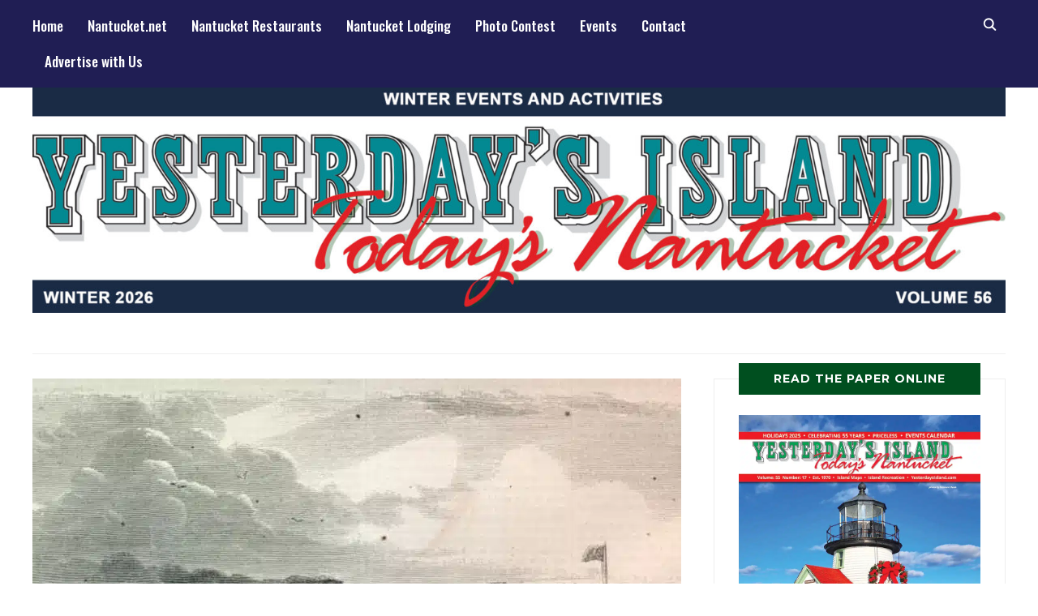

--- FILE ---
content_type: text/html; charset=UTF-8
request_url: https://yesterdaysisland.com/civil-war-shipwreck-0604201412/
body_size: 29246
content:
<!DOCTYPE html>
<html lang="en-US">
<head><meta charset="UTF-8"><script>if(navigator.userAgent.match(/MSIE|Internet Explorer/i)||navigator.userAgent.match(/Trident\/7\..*?rv:11/i)){var href=document.location.href;if(!href.match(/[?&]nowprocket/)){if(href.indexOf("?")==-1){if(href.indexOf("#")==-1){document.location.href=href+"?nowprocket=1"}else{document.location.href=href.replace("#","?nowprocket=1#")}}else{if(href.indexOf("#")==-1){document.location.href=href+"&nowprocket=1"}else{document.location.href=href.replace("#","&nowprocket=1#")}}}}</script><script>(()=>{class RocketLazyLoadScripts{constructor(){this.v="2.0.4",this.userEvents=["keydown","keyup","mousedown","mouseup","mousemove","mouseover","mouseout","touchmove","touchstart","touchend","touchcancel","wheel","click","dblclick","input"],this.attributeEvents=["onblur","onclick","oncontextmenu","ondblclick","onfocus","onmousedown","onmouseenter","onmouseleave","onmousemove","onmouseout","onmouseover","onmouseup","onmousewheel","onscroll","onsubmit"]}async t(){this.i(),this.o(),/iP(ad|hone)/.test(navigator.userAgent)&&this.h(),this.u(),this.l(this),this.m(),this.k(this),this.p(this),this._(),await Promise.all([this.R(),this.L()]),this.lastBreath=Date.now(),this.S(this),this.P(),this.D(),this.O(),this.M(),await this.C(this.delayedScripts.normal),await this.C(this.delayedScripts.defer),await this.C(this.delayedScripts.async),await this.T(),await this.F(),await this.j(),await this.A(),window.dispatchEvent(new Event("rocket-allScriptsLoaded")),this.everythingLoaded=!0,this.lastTouchEnd&&await new Promise(t=>setTimeout(t,500-Date.now()+this.lastTouchEnd)),this.I(),this.H(),this.U(),this.W()}i(){this.CSPIssue=sessionStorage.getItem("rocketCSPIssue"),document.addEventListener("securitypolicyviolation",t=>{this.CSPIssue||"script-src-elem"!==t.violatedDirective||"data"!==t.blockedURI||(this.CSPIssue=!0,sessionStorage.setItem("rocketCSPIssue",!0))},{isRocket:!0})}o(){window.addEventListener("pageshow",t=>{this.persisted=t.persisted,this.realWindowLoadedFired=!0},{isRocket:!0}),window.addEventListener("pagehide",()=>{this.onFirstUserAction=null},{isRocket:!0})}h(){let t;function e(e){t=e}window.addEventListener("touchstart",e,{isRocket:!0}),window.addEventListener("touchend",function i(o){o.changedTouches[0]&&t.changedTouches[0]&&Math.abs(o.changedTouches[0].pageX-t.changedTouches[0].pageX)<10&&Math.abs(o.changedTouches[0].pageY-t.changedTouches[0].pageY)<10&&o.timeStamp-t.timeStamp<200&&(window.removeEventListener("touchstart",e,{isRocket:!0}),window.removeEventListener("touchend",i,{isRocket:!0}),"INPUT"===o.target.tagName&&"text"===o.target.type||(o.target.dispatchEvent(new TouchEvent("touchend",{target:o.target,bubbles:!0})),o.target.dispatchEvent(new MouseEvent("mouseover",{target:o.target,bubbles:!0})),o.target.dispatchEvent(new PointerEvent("click",{target:o.target,bubbles:!0,cancelable:!0,detail:1,clientX:o.changedTouches[0].clientX,clientY:o.changedTouches[0].clientY})),event.preventDefault()))},{isRocket:!0})}q(t){this.userActionTriggered||("mousemove"!==t.type||this.firstMousemoveIgnored?"keyup"===t.type||"mouseover"===t.type||"mouseout"===t.type||(this.userActionTriggered=!0,this.onFirstUserAction&&this.onFirstUserAction()):this.firstMousemoveIgnored=!0),"click"===t.type&&t.preventDefault(),t.stopPropagation(),t.stopImmediatePropagation(),"touchstart"===this.lastEvent&&"touchend"===t.type&&(this.lastTouchEnd=Date.now()),"click"===t.type&&(this.lastTouchEnd=0),this.lastEvent=t.type,t.composedPath&&t.composedPath()[0].getRootNode()instanceof ShadowRoot&&(t.rocketTarget=t.composedPath()[0]),this.savedUserEvents.push(t)}u(){this.savedUserEvents=[],this.userEventHandler=this.q.bind(this),this.userEvents.forEach(t=>window.addEventListener(t,this.userEventHandler,{passive:!1,isRocket:!0})),document.addEventListener("visibilitychange",this.userEventHandler,{isRocket:!0})}U(){this.userEvents.forEach(t=>window.removeEventListener(t,this.userEventHandler,{passive:!1,isRocket:!0})),document.removeEventListener("visibilitychange",this.userEventHandler,{isRocket:!0}),this.savedUserEvents.forEach(t=>{(t.rocketTarget||t.target).dispatchEvent(new window[t.constructor.name](t.type,t))})}m(){const t="return false",e=Array.from(this.attributeEvents,t=>"data-rocket-"+t),i="["+this.attributeEvents.join("],[")+"]",o="[data-rocket-"+this.attributeEvents.join("],[data-rocket-")+"]",s=(e,i,o)=>{o&&o!==t&&(e.setAttribute("data-rocket-"+i,o),e["rocket"+i]=new Function("event",o),e.setAttribute(i,t))};new MutationObserver(t=>{for(const n of t)"attributes"===n.type&&(n.attributeName.startsWith("data-rocket-")||this.everythingLoaded?n.attributeName.startsWith("data-rocket-")&&this.everythingLoaded&&this.N(n.target,n.attributeName.substring(12)):s(n.target,n.attributeName,n.target.getAttribute(n.attributeName))),"childList"===n.type&&n.addedNodes.forEach(t=>{if(t.nodeType===Node.ELEMENT_NODE)if(this.everythingLoaded)for(const i of[t,...t.querySelectorAll(o)])for(const t of i.getAttributeNames())e.includes(t)&&this.N(i,t.substring(12));else for(const e of[t,...t.querySelectorAll(i)])for(const t of e.getAttributeNames())this.attributeEvents.includes(t)&&s(e,t,e.getAttribute(t))})}).observe(document,{subtree:!0,childList:!0,attributeFilter:[...this.attributeEvents,...e]})}I(){this.attributeEvents.forEach(t=>{document.querySelectorAll("[data-rocket-"+t+"]").forEach(e=>{this.N(e,t)})})}N(t,e){const i=t.getAttribute("data-rocket-"+e);i&&(t.setAttribute(e,i),t.removeAttribute("data-rocket-"+e))}k(t){Object.defineProperty(HTMLElement.prototype,"onclick",{get(){return this.rocketonclick||null},set(e){this.rocketonclick=e,this.setAttribute(t.everythingLoaded?"onclick":"data-rocket-onclick","this.rocketonclick(event)")}})}S(t){function e(e,i){let o=e[i];e[i]=null,Object.defineProperty(e,i,{get:()=>o,set(s){t.everythingLoaded?o=s:e["rocket"+i]=o=s}})}e(document,"onreadystatechange"),e(window,"onload"),e(window,"onpageshow");try{Object.defineProperty(document,"readyState",{get:()=>t.rocketReadyState,set(e){t.rocketReadyState=e},configurable:!0}),document.readyState="loading"}catch(t){console.log("WPRocket DJE readyState conflict, bypassing")}}l(t){this.originalAddEventListener=EventTarget.prototype.addEventListener,this.originalRemoveEventListener=EventTarget.prototype.removeEventListener,this.savedEventListeners=[],EventTarget.prototype.addEventListener=function(e,i,o){o&&o.isRocket||!t.B(e,this)&&!t.userEvents.includes(e)||t.B(e,this)&&!t.userActionTriggered||e.startsWith("rocket-")||t.everythingLoaded?t.originalAddEventListener.call(this,e,i,o):(t.savedEventListeners.push({target:this,remove:!1,type:e,func:i,options:o}),"mouseenter"!==e&&"mouseleave"!==e||t.originalAddEventListener.call(this,e,t.savedUserEvents.push,o))},EventTarget.prototype.removeEventListener=function(e,i,o){o&&o.isRocket||!t.B(e,this)&&!t.userEvents.includes(e)||t.B(e,this)&&!t.userActionTriggered||e.startsWith("rocket-")||t.everythingLoaded?t.originalRemoveEventListener.call(this,e,i,o):t.savedEventListeners.push({target:this,remove:!0,type:e,func:i,options:o})}}J(t,e){this.savedEventListeners=this.savedEventListeners.filter(i=>{let o=i.type,s=i.target||window;return e!==o||t!==s||(this.B(o,s)&&(i.type="rocket-"+o),this.$(i),!1)})}H(){EventTarget.prototype.addEventListener=this.originalAddEventListener,EventTarget.prototype.removeEventListener=this.originalRemoveEventListener,this.savedEventListeners.forEach(t=>this.$(t))}$(t){t.remove?this.originalRemoveEventListener.call(t.target,t.type,t.func,t.options):this.originalAddEventListener.call(t.target,t.type,t.func,t.options)}p(t){let e;function i(e){return t.everythingLoaded?e:e.split(" ").map(t=>"load"===t||t.startsWith("load.")?"rocket-jquery-load":t).join(" ")}function o(o){function s(e){const s=o.fn[e];o.fn[e]=o.fn.init.prototype[e]=function(){return this[0]===window&&t.userActionTriggered&&("string"==typeof arguments[0]||arguments[0]instanceof String?arguments[0]=i(arguments[0]):"object"==typeof arguments[0]&&Object.keys(arguments[0]).forEach(t=>{const e=arguments[0][t];delete arguments[0][t],arguments[0][i(t)]=e})),s.apply(this,arguments),this}}if(o&&o.fn&&!t.allJQueries.includes(o)){const e={DOMContentLoaded:[],"rocket-DOMContentLoaded":[]};for(const t in e)document.addEventListener(t,()=>{e[t].forEach(t=>t())},{isRocket:!0});o.fn.ready=o.fn.init.prototype.ready=function(i){function s(){parseInt(o.fn.jquery)>2?setTimeout(()=>i.bind(document)(o)):i.bind(document)(o)}return"function"==typeof i&&(t.realDomReadyFired?!t.userActionTriggered||t.fauxDomReadyFired?s():e["rocket-DOMContentLoaded"].push(s):e.DOMContentLoaded.push(s)),o([])},s("on"),s("one"),s("off"),t.allJQueries.push(o)}e=o}t.allJQueries=[],o(window.jQuery),Object.defineProperty(window,"jQuery",{get:()=>e,set(t){o(t)}})}P(){const t=new Map;document.write=document.writeln=function(e){const i=document.currentScript,o=document.createRange(),s=i.parentElement;let n=t.get(i);void 0===n&&(n=i.nextSibling,t.set(i,n));const c=document.createDocumentFragment();o.setStart(c,0),c.appendChild(o.createContextualFragment(e)),s.insertBefore(c,n)}}async R(){return new Promise(t=>{this.userActionTriggered?t():this.onFirstUserAction=t})}async L(){return new Promise(t=>{document.addEventListener("DOMContentLoaded",()=>{this.realDomReadyFired=!0,t()},{isRocket:!0})})}async j(){return this.realWindowLoadedFired?Promise.resolve():new Promise(t=>{window.addEventListener("load",t,{isRocket:!0})})}M(){this.pendingScripts=[];this.scriptsMutationObserver=new MutationObserver(t=>{for(const e of t)e.addedNodes.forEach(t=>{"SCRIPT"!==t.tagName||t.noModule||t.isWPRocket||this.pendingScripts.push({script:t,promise:new Promise(e=>{const i=()=>{const i=this.pendingScripts.findIndex(e=>e.script===t);i>=0&&this.pendingScripts.splice(i,1),e()};t.addEventListener("load",i,{isRocket:!0}),t.addEventListener("error",i,{isRocket:!0}),setTimeout(i,1e3)})})})}),this.scriptsMutationObserver.observe(document,{childList:!0,subtree:!0})}async F(){await this.X(),this.pendingScripts.length?(await this.pendingScripts[0].promise,await this.F()):this.scriptsMutationObserver.disconnect()}D(){this.delayedScripts={normal:[],async:[],defer:[]},document.querySelectorAll("script[type$=rocketlazyloadscript]").forEach(t=>{t.hasAttribute("data-rocket-src")?t.hasAttribute("async")&&!1!==t.async?this.delayedScripts.async.push(t):t.hasAttribute("defer")&&!1!==t.defer||"module"===t.getAttribute("data-rocket-type")?this.delayedScripts.defer.push(t):this.delayedScripts.normal.push(t):this.delayedScripts.normal.push(t)})}async _(){await this.L();let t=[];document.querySelectorAll("script[type$=rocketlazyloadscript][data-rocket-src]").forEach(e=>{let i=e.getAttribute("data-rocket-src");if(i&&!i.startsWith("data:")){i.startsWith("//")&&(i=location.protocol+i);try{const o=new URL(i).origin;o!==location.origin&&t.push({src:o,crossOrigin:e.crossOrigin||"module"===e.getAttribute("data-rocket-type")})}catch(t){}}}),t=[...new Map(t.map(t=>[JSON.stringify(t),t])).values()],this.Y(t,"preconnect")}async G(t){if(await this.K(),!0!==t.noModule||!("noModule"in HTMLScriptElement.prototype))return new Promise(e=>{let i;function o(){(i||t).setAttribute("data-rocket-status","executed"),e()}try{if(navigator.userAgent.includes("Firefox/")||""===navigator.vendor||this.CSPIssue)i=document.createElement("script"),[...t.attributes].forEach(t=>{let e=t.nodeName;"type"!==e&&("data-rocket-type"===e&&(e="type"),"data-rocket-src"===e&&(e="src"),i.setAttribute(e,t.nodeValue))}),t.text&&(i.text=t.text),t.nonce&&(i.nonce=t.nonce),i.hasAttribute("src")?(i.addEventListener("load",o,{isRocket:!0}),i.addEventListener("error",()=>{i.setAttribute("data-rocket-status","failed-network"),e()},{isRocket:!0}),setTimeout(()=>{i.isConnected||e()},1)):(i.text=t.text,o()),i.isWPRocket=!0,t.parentNode.replaceChild(i,t);else{const i=t.getAttribute("data-rocket-type"),s=t.getAttribute("data-rocket-src");i?(t.type=i,t.removeAttribute("data-rocket-type")):t.removeAttribute("type"),t.addEventListener("load",o,{isRocket:!0}),t.addEventListener("error",i=>{this.CSPIssue&&i.target.src.startsWith("data:")?(console.log("WPRocket: CSP fallback activated"),t.removeAttribute("src"),this.G(t).then(e)):(t.setAttribute("data-rocket-status","failed-network"),e())},{isRocket:!0}),s?(t.fetchPriority="high",t.removeAttribute("data-rocket-src"),t.src=s):t.src="data:text/javascript;base64,"+window.btoa(unescape(encodeURIComponent(t.text)))}}catch(i){t.setAttribute("data-rocket-status","failed-transform"),e()}});t.setAttribute("data-rocket-status","skipped")}async C(t){const e=t.shift();return e?(e.isConnected&&await this.G(e),this.C(t)):Promise.resolve()}O(){this.Y([...this.delayedScripts.normal,...this.delayedScripts.defer,...this.delayedScripts.async],"preload")}Y(t,e){this.trash=this.trash||[];let i=!0;var o=document.createDocumentFragment();t.forEach(t=>{const s=t.getAttribute&&t.getAttribute("data-rocket-src")||t.src;if(s&&!s.startsWith("data:")){const n=document.createElement("link");n.href=s,n.rel=e,"preconnect"!==e&&(n.as="script",n.fetchPriority=i?"high":"low"),t.getAttribute&&"module"===t.getAttribute("data-rocket-type")&&(n.crossOrigin=!0),t.crossOrigin&&(n.crossOrigin=t.crossOrigin),t.integrity&&(n.integrity=t.integrity),t.nonce&&(n.nonce=t.nonce),o.appendChild(n),this.trash.push(n),i=!1}}),document.head.appendChild(o)}W(){this.trash.forEach(t=>t.remove())}async T(){try{document.readyState="interactive"}catch(t){}this.fauxDomReadyFired=!0;try{await this.K(),this.J(document,"readystatechange"),document.dispatchEvent(new Event("rocket-readystatechange")),await this.K(),document.rocketonreadystatechange&&document.rocketonreadystatechange(),await this.K(),this.J(document,"DOMContentLoaded"),document.dispatchEvent(new Event("rocket-DOMContentLoaded")),await this.K(),this.J(window,"DOMContentLoaded"),window.dispatchEvent(new Event("rocket-DOMContentLoaded"))}catch(t){console.error(t)}}async A(){try{document.readyState="complete"}catch(t){}try{await this.K(),this.J(document,"readystatechange"),document.dispatchEvent(new Event("rocket-readystatechange")),await this.K(),document.rocketonreadystatechange&&document.rocketonreadystatechange(),await this.K(),this.J(window,"load"),window.dispatchEvent(new Event("rocket-load")),await this.K(),window.rocketonload&&window.rocketonload(),await this.K(),this.allJQueries.forEach(t=>t(window).trigger("rocket-jquery-load")),await this.K(),this.J(window,"pageshow");const t=new Event("rocket-pageshow");t.persisted=this.persisted,window.dispatchEvent(t),await this.K(),window.rocketonpageshow&&window.rocketonpageshow({persisted:this.persisted})}catch(t){console.error(t)}}async K(){Date.now()-this.lastBreath>45&&(await this.X(),this.lastBreath=Date.now())}async X(){return document.hidden?new Promise(t=>setTimeout(t)):new Promise(t=>requestAnimationFrame(t))}B(t,e){return e===document&&"readystatechange"===t||(e===document&&"DOMContentLoaded"===t||(e===window&&"DOMContentLoaded"===t||(e===window&&"load"===t||e===window&&"pageshow"===t)))}static run(){(new RocketLazyLoadScripts).t()}}RocketLazyLoadScripts.run()})();</script>
    
    <meta name="viewport" content="width=device-width, initial-scale=1.0">
    <link rel="profile" href="https://gmpg.org/xfn/11">
    <link rel="pingback" href="https://yesterdaysisland.com/xmlrpc.php">
    <link rel="preload" as="font" href="https://yesterdaysisland.com/wp-content/themes/wpzoom-indigo/fonts/indigo.ttf" type="font/ttf" crossorigin>

    <meta name='robots' content='index, follow, max-image-preview:large, max-snippet:-1, max-video-preview:-1' />

<!-- Social Warfare v4.5.6 https://warfareplugins.com - BEGINNING OF OUTPUT -->
<style>
	@font-face {
		font-family: "sw-icon-font";
		src:url("https://yesterdaysisland.com/wp-content/plugins/social-warfare/assets/fonts/sw-icon-font.eot?ver=4.5.6");
		src:url("https://yesterdaysisland.com/wp-content/plugins/social-warfare/assets/fonts/sw-icon-font.eot?ver=4.5.6#iefix") format("embedded-opentype"),
		url("https://yesterdaysisland.com/wp-content/plugins/social-warfare/assets/fonts/sw-icon-font.woff?ver=4.5.6") format("woff"),
		url("https://yesterdaysisland.com/wp-content/plugins/social-warfare/assets/fonts/sw-icon-font.ttf?ver=4.5.6") format("truetype"),
		url("https://yesterdaysisland.com/wp-content/plugins/social-warfare/assets/fonts/sw-icon-font.svg?ver=4.5.6#1445203416") format("svg");
		font-weight: normal;
		font-style: normal;
		font-display:block;
	}
</style>
<!-- Social Warfare v4.5.6 https://warfareplugins.com - END OF OUTPUT -->


	<!-- This site is optimized with the Yoast SEO Premium plugin v25.5 (Yoast SEO v26.7) - https://yoast.com/wordpress/plugins/seo/ -->
	<title>Civil War Shipwreck on Nantucket</title>
<link data-rocket-preload as="style" href="https://fonts.googleapis.com/css?family=Mulish%3Aregular%2C700%2C700i%2Citalic%7COswald%3Aregular%2C500%2C700%7CTeko%3Aregular%2C700%7CMontserrat%3Aregular%2C700%7COswald%3A400%2C500%2C700&#038;subset=latin&#038;display=swap" rel="preload">
<link href="https://fonts.googleapis.com/css?family=Mulish%3Aregular%2C700%2C700i%2Citalic%7COswald%3Aregular%2C500%2C700%7CTeko%3Aregular%2C700%7CMontserrat%3Aregular%2C700%7COswald%3A400%2C500%2C700&#038;subset=latin&#038;display=swap" media="print" onload="this.media=&#039;all&#039;" rel="stylesheet">
<noscript><link rel="stylesheet" href="https://fonts.googleapis.com/css?family=Mulish%3Aregular%2C700%2C700i%2Citalic%7COswald%3Aregular%2C500%2C700%7CTeko%3Aregular%2C700%7CMontserrat%3Aregular%2C700%7COswald%3A400%2C500%2C700&#038;subset=latin&#038;display=swap"></noscript>
	<meta name="description" content="On June 10, 1865 a ship, the SS Satacona, carrying soldiers who had fought in the Civil War went aground on Smith&#039;s Point on Nantucket Island." />
	<link rel="canonical" href="https://yesterdaysisland.com/civil-war-shipwreck-0604201412/" />
	<meta property="og:locale" content="en_US" />
	<meta property="og:type" content="article" />
	<meta property="og:title" content="Civil War Shipwreck" />
	<meta property="og:description" content="On June 10, 1865 a ship, the SS Satacona, carrying soldiers who had fought in the Civil War went aground on Smith&#039;s Point on Nantucket Island." />
	<meta property="og:url" content="https://yesterdaysisland.com/civil-war-shipwreck-0604201412/" />
	<meta property="og:site_name" content="Yesterdays Island, Todays Nantucket" />
	<meta property="article:publisher" content="https://www.facebook.com/yesterdaysisland" />
	<meta property="article:published_time" content="2015-06-04T13:21:43+00:00" />
	<meta property="og:image" content="https://yesterdaysisland.com/wp-content/uploads/2015/06/satacona.jpg" />
	<meta property="og:image:width" content="800" />
	<meta property="og:image:height" content="530" />
	<meta property="og:image:type" content="image/jpeg" />
	<meta name="author" content="yi_302qo9y0" />
	<meta name="twitter:label1" content="Written by" />
	<meta name="twitter:data1" content="yi_302qo9y0" />
	<meta name="twitter:label2" content="Est. reading time" />
	<meta name="twitter:data2" content="4 minutes" />
	<script type="application/ld+json" class="yoast-schema-graph">{"@context":"https://schema.org","@graph":[{"@type":"Article","@id":"https://yesterdaysisland.com/civil-war-shipwreck-0604201412/#article","isPartOf":{"@id":"https://yesterdaysisland.com/civil-war-shipwreck-0604201412/"},"author":{"name":"yi_302qo9y0","@id":"https://yesterdaysisland.com/#/schema/person/d9298d4530e2180d13e0beed054550eb"},"headline":"Civil War Shipwreck","datePublished":"2015-06-04T13:21:43+00:00","mainEntityOfPage":{"@id":"https://yesterdaysisland.com/civil-war-shipwreck-0604201412/"},"wordCount":750,"publisher":{"@id":"https://yesterdaysisland.com/#organization"},"image":{"@id":"https://yesterdaysisland.com/civil-war-shipwreck-0604201412/#primaryimage"},"thumbnailUrl":"https://yesterdaysisland.com/wp-content/uploads/2015/06/satacona.jpg","keywords":["civil war","satacona","shipwreck"],"articleSection":["Nantucket History &amp; People"],"inLanguage":"en-US"},{"@type":"WebPage","@id":"https://yesterdaysisland.com/civil-war-shipwreck-0604201412/","url":"https://yesterdaysisland.com/civil-war-shipwreck-0604201412/","name":"Civil War Shipwreck on Nantucket","isPartOf":{"@id":"https://yesterdaysisland.com/#website"},"primaryImageOfPage":{"@id":"https://yesterdaysisland.com/civil-war-shipwreck-0604201412/#primaryimage"},"image":{"@id":"https://yesterdaysisland.com/civil-war-shipwreck-0604201412/#primaryimage"},"thumbnailUrl":"https://yesterdaysisland.com/wp-content/uploads/2015/06/satacona.jpg","datePublished":"2015-06-04T13:21:43+00:00","description":"On June 10, 1865 a ship, the SS Satacona, carrying soldiers who had fought in the Civil War went aground on Smith's Point on Nantucket Island.","breadcrumb":{"@id":"https://yesterdaysisland.com/civil-war-shipwreck-0604201412/#breadcrumb"},"inLanguage":"en-US","potentialAction":[{"@type":"ReadAction","target":["https://yesterdaysisland.com/civil-war-shipwreck-0604201412/"]}]},{"@type":"ImageObject","inLanguage":"en-US","@id":"https://yesterdaysisland.com/civil-war-shipwreck-0604201412/#primaryimage","url":"https://yesterdaysisland.com/wp-content/uploads/2015/06/satacona.jpg","contentUrl":"https://yesterdaysisland.com/wp-content/uploads/2015/06/satacona.jpg","width":800,"height":530},{"@type":"BreadcrumbList","@id":"https://yesterdaysisland.com/civil-war-shipwreck-0604201412/#breadcrumb","itemListElement":[{"@type":"ListItem","position":1,"name":"Home","item":"https://yesterdaysisland.com/"},{"@type":"ListItem","position":2,"name":"Civil War Shipwreck"}]},{"@type":"WebSite","@id":"https://yesterdaysisland.com/#website","url":"https://yesterdaysisland.com/","name":"Yesterdays Island, Todays Nantucket","description":"News and Events for Nantucket Island","publisher":{"@id":"https://yesterdaysisland.com/#organization"},"potentialAction":[{"@type":"SearchAction","target":{"@type":"EntryPoint","urlTemplate":"https://yesterdaysisland.com/?s={search_term_string}"},"query-input":{"@type":"PropertyValueSpecification","valueRequired":true,"valueName":"search_term_string"}}],"inLanguage":"en-US"},{"@type":"Organization","@id":"https://yesterdaysisland.com/#organization","name":"Yesterday's Island","url":"https://yesterdaysisland.com/","logo":{"@type":"ImageObject","inLanguage":"en-US","@id":"https://yesterdaysisland.com/#/schema/logo/image/","url":"https://yesterdaysisland.com/wp-content/uploads/2014/08/YI-logo.png","contentUrl":"https://yesterdaysisland.com/wp-content/uploads/2014/08/YI-logo.png","width":250,"height":36,"caption":"Yesterday's Island"},"image":{"@id":"https://yesterdaysisland.com/#/schema/logo/image/"},"sameAs":["https://www.facebook.com/yesterdaysisland","https://x.com/NantucketTips","https://www.instagram.com/nantucketnet/","https://www.pinterest.com/nantucketisland/"]},{"@type":"Person","@id":"https://yesterdaysisland.com/#/schema/person/d9298d4530e2180d13e0beed054550eb","name":"yi_302qo9y0","url":"https://yesterdaysisland.com/author/yi_302qo9y0/"}]}</script>
	<!-- / Yoast SEO Premium plugin. -->


<link rel='dns-prefetch' href='//fonts.googleapis.com' />
<link rel='dns-prefetch' href='//www.googletagmanager.com' />
<link href='https://fonts.gstatic.com' crossorigin rel='preconnect' />
<link rel="alternate" type="application/rss+xml" title="Yesterdays Island, Todays Nantucket &raquo; Feed" href="https://yesterdaysisland.com/feed/" />
<link rel="alternate" type="application/rss+xml" title="Yesterdays Island, Todays Nantucket &raquo; Comments Feed" href="https://yesterdaysisland.com/comments/feed/" />
<link rel="alternate" title="oEmbed (JSON)" type="application/json+oembed" href="https://yesterdaysisland.com/wp-json/oembed/1.0/embed?url=https%3A%2F%2Fyesterdaysisland.com%2Fcivil-war-shipwreck-0604201412%2F" />
<link rel="alternate" title="oEmbed (XML)" type="text/xml+oembed" href="https://yesterdaysisland.com/wp-json/oembed/1.0/embed?url=https%3A%2F%2Fyesterdaysisland.com%2Fcivil-war-shipwreck-0604201412%2F&#038;format=xml" />
		<!-- This site uses the Google Analytics by MonsterInsights plugin v9.6.0 - Using Analytics tracking - https://www.monsterinsights.com/ -->
							<script type="rocketlazyloadscript" data-rocket-src="//www.googletagmanager.com/gtag/js?id=G-8EBW4FRRY2"  data-cfasync="false" data-wpfc-render="false" data-rocket-type="text/javascript" async></script>
			<script type="rocketlazyloadscript" data-cfasync="false" data-wpfc-render="false" data-rocket-type="text/javascript">
				var mi_version = '9.6.0';
				var mi_track_user = true;
				var mi_no_track_reason = '';
								var MonsterInsightsDefaultLocations = {"page_location":"https:\/\/yesterdaysisland.com\/civil-war-shipwreck-0604201412\/"};
								if ( typeof MonsterInsightsPrivacyGuardFilter === 'function' ) {
					var MonsterInsightsLocations = (typeof MonsterInsightsExcludeQuery === 'object') ? MonsterInsightsPrivacyGuardFilter( MonsterInsightsExcludeQuery ) : MonsterInsightsPrivacyGuardFilter( MonsterInsightsDefaultLocations );
				} else {
					var MonsterInsightsLocations = (typeof MonsterInsightsExcludeQuery === 'object') ? MonsterInsightsExcludeQuery : MonsterInsightsDefaultLocations;
				}

								var disableStrs = [
										'ga-disable-G-8EBW4FRRY2',
									];

				/* Function to detect opted out users */
				function __gtagTrackerIsOptedOut() {
					for (var index = 0; index < disableStrs.length; index++) {
						if (document.cookie.indexOf(disableStrs[index] + '=true') > -1) {
							return true;
						}
					}

					return false;
				}

				/* Disable tracking if the opt-out cookie exists. */
				if (__gtagTrackerIsOptedOut()) {
					for (var index = 0; index < disableStrs.length; index++) {
						window[disableStrs[index]] = true;
					}
				}

				/* Opt-out function */
				function __gtagTrackerOptout() {
					for (var index = 0; index < disableStrs.length; index++) {
						document.cookie = disableStrs[index] + '=true; expires=Thu, 31 Dec 2099 23:59:59 UTC; path=/';
						window[disableStrs[index]] = true;
					}
				}

				if ('undefined' === typeof gaOptout) {
					function gaOptout() {
						__gtagTrackerOptout();
					}
				}
								window.dataLayer = window.dataLayer || [];

				window.MonsterInsightsDualTracker = {
					helpers: {},
					trackers: {},
				};
				if (mi_track_user) {
					function __gtagDataLayer() {
						dataLayer.push(arguments);
					}

					function __gtagTracker(type, name, parameters) {
						if (!parameters) {
							parameters = {};
						}

						if (parameters.send_to) {
							__gtagDataLayer.apply(null, arguments);
							return;
						}

						if (type === 'event') {
														parameters.send_to = monsterinsights_frontend.v4_id;
							var hookName = name;
							if (typeof parameters['event_category'] !== 'undefined') {
								hookName = parameters['event_category'] + ':' + name;
							}

							if (typeof MonsterInsightsDualTracker.trackers[hookName] !== 'undefined') {
								MonsterInsightsDualTracker.trackers[hookName](parameters);
							} else {
								__gtagDataLayer('event', name, parameters);
							}
							
						} else {
							__gtagDataLayer.apply(null, arguments);
						}
					}

					__gtagTracker('js', new Date());
					__gtagTracker('set', {
						'developer_id.dZGIzZG': true,
											});
					if ( MonsterInsightsLocations.page_location ) {
						__gtagTracker('set', MonsterInsightsLocations);
					}
										__gtagTracker('config', 'G-8EBW4FRRY2', {"forceSSL":"true","anonymize_ip":"true","link_attribution":"true"} );
															window.gtag = __gtagTracker;										(function () {
						/* https://developers.google.com/analytics/devguides/collection/analyticsjs/ */
						/* ga and __gaTracker compatibility shim. */
						var noopfn = function () {
							return null;
						};
						var newtracker = function () {
							return new Tracker();
						};
						var Tracker = function () {
							return null;
						};
						var p = Tracker.prototype;
						p.get = noopfn;
						p.set = noopfn;
						p.send = function () {
							var args = Array.prototype.slice.call(arguments);
							args.unshift('send');
							__gaTracker.apply(null, args);
						};
						var __gaTracker = function () {
							var len = arguments.length;
							if (len === 0) {
								return;
							}
							var f = arguments[len - 1];
							if (typeof f !== 'object' || f === null || typeof f.hitCallback !== 'function') {
								if ('send' === arguments[0]) {
									var hitConverted, hitObject = false, action;
									if ('event' === arguments[1]) {
										if ('undefined' !== typeof arguments[3]) {
											hitObject = {
												'eventAction': arguments[3],
												'eventCategory': arguments[2],
												'eventLabel': arguments[4],
												'value': arguments[5] ? arguments[5] : 1,
											}
										}
									}
									if ('pageview' === arguments[1]) {
										if ('undefined' !== typeof arguments[2]) {
											hitObject = {
												'eventAction': 'page_view',
												'page_path': arguments[2],
											}
										}
									}
									if (typeof arguments[2] === 'object') {
										hitObject = arguments[2];
									}
									if (typeof arguments[5] === 'object') {
										Object.assign(hitObject, arguments[5]);
									}
									if ('undefined' !== typeof arguments[1].hitType) {
										hitObject = arguments[1];
										if ('pageview' === hitObject.hitType) {
											hitObject.eventAction = 'page_view';
										}
									}
									if (hitObject) {
										action = 'timing' === arguments[1].hitType ? 'timing_complete' : hitObject.eventAction;
										hitConverted = mapArgs(hitObject);
										__gtagTracker('event', action, hitConverted);
									}
								}
								return;
							}

							function mapArgs(args) {
								var arg, hit = {};
								var gaMap = {
									'eventCategory': 'event_category',
									'eventAction': 'event_action',
									'eventLabel': 'event_label',
									'eventValue': 'event_value',
									'nonInteraction': 'non_interaction',
									'timingCategory': 'event_category',
									'timingVar': 'name',
									'timingValue': 'value',
									'timingLabel': 'event_label',
									'page': 'page_path',
									'location': 'page_location',
									'title': 'page_title',
									'referrer' : 'page_referrer',
								};
								for (arg in args) {
																		if (!(!args.hasOwnProperty(arg) || !gaMap.hasOwnProperty(arg))) {
										hit[gaMap[arg]] = args[arg];
									} else {
										hit[arg] = args[arg];
									}
								}
								return hit;
							}

							try {
								f.hitCallback();
							} catch (ex) {
							}
						};
						__gaTracker.create = newtracker;
						__gaTracker.getByName = newtracker;
						__gaTracker.getAll = function () {
							return [];
						};
						__gaTracker.remove = noopfn;
						__gaTracker.loaded = true;
						window['__gaTracker'] = __gaTracker;
					})();
									} else {
										console.log("");
					(function () {
						function __gtagTracker() {
							return null;
						}

						window['__gtagTracker'] = __gtagTracker;
						window['gtag'] = __gtagTracker;
					})();
									}
			</script>
				<!-- / Google Analytics by MonsterInsights -->
		<style id='wp-img-auto-sizes-contain-inline-css' type='text/css'>
img:is([sizes=auto i],[sizes^="auto," i]){contain-intrinsic-size:3000px 1500px}
/*# sourceURL=wp-img-auto-sizes-contain-inline-css */
</style>
<link data-minify="1" rel='stylesheet' id='social-warfare-block-css-css' href='https://yesterdaysisland.com/wp-content/cache/min/1/wp-content/plugins/social-warfare/assets/js/post-editor/dist/blocks.style.build.css?ver=1768398972' type='text/css' media='all' />
<link data-minify="1" rel='stylesheet' id='adsanity-default-css-css' href='https://yesterdaysisland.com/wp-content/cache/min/1/wp-content/plugins/adsanity/dist/css/widget-default.css?ver=1768398972' type='text/css' media='screen' />
<style id='wp-emoji-styles-inline-css' type='text/css'>

	img.wp-smiley, img.emoji {
		display: inline !important;
		border: none !important;
		box-shadow: none !important;
		height: 1em !important;
		width: 1em !important;
		margin: 0 0.07em !important;
		vertical-align: -0.1em !important;
		background: none !important;
		padding: 0 !important;
	}
/*# sourceURL=wp-emoji-styles-inline-css */
</style>
<link rel='stylesheet' id='wp-block-library-css' href='https://yesterdaysisland.com/wp-includes/css/dist/block-library/style.min.css?ver=6.9' type='text/css' media='all' />
<link data-minify="1" rel='stylesheet' id='swiper-css-css' href='https://yesterdaysisland.com/wp-content/cache/min/1/wp-content/plugins/instagram-widget-by-wpzoom/dist/styles/library/swiper.css?ver=1768398972' type='text/css' media='all' />
<link data-minify="1" rel='stylesheet' id='dashicons-css' href='https://yesterdaysisland.com/wp-content/cache/min/1/wp-includes/css/dashicons.min.css?ver=1768398972' type='text/css' media='all' />
<link data-minify="1" rel='stylesheet' id='magnific-popup-css' href='https://yesterdaysisland.com/wp-content/cache/min/1/wp-content/plugins/instagram-widget-by-wpzoom/dist/styles/library/magnific-popup.css?ver=1768398972' type='text/css' media='all' />
<link data-minify="1" rel='stylesheet' id='wpz-insta_block-frontend-style-css' href='https://yesterdaysisland.com/wp-content/cache/min/1/wp-content/plugins/instagram-widget-by-wpzoom/dist/styles/frontend/index.css?ver=1768398972' type='text/css' media='all' />
<style id='classic-theme-styles-inline-css' type='text/css'>
/*! This file is auto-generated */
.wp-block-button__link{color:#fff;background-color:#32373c;border-radius:9999px;box-shadow:none;text-decoration:none;padding:calc(.667em + 2px) calc(1.333em + 2px);font-size:1.125em}.wp-block-file__button{background:#32373c;color:#fff;text-decoration:none}
/*# sourceURL=/wp-includes/css/classic-themes.min.css */
</style>
<link data-minify="1" rel='stylesheet' id='wpzoom-social-icons-block-style-css' href='https://yesterdaysisland.com/wp-content/cache/min/1/wp-content/plugins/social-icons-widget-by-wpzoom/block/dist/style-wpzoom-social-icons.css?ver=1768398972' type='text/css' media='all' />
<style id='global-styles-inline-css' type='text/css'>
:root{--wp--preset--aspect-ratio--square: 1;--wp--preset--aspect-ratio--4-3: 4/3;--wp--preset--aspect-ratio--3-4: 3/4;--wp--preset--aspect-ratio--3-2: 3/2;--wp--preset--aspect-ratio--2-3: 2/3;--wp--preset--aspect-ratio--16-9: 16/9;--wp--preset--aspect-ratio--9-16: 9/16;--wp--preset--color--black: #000000;--wp--preset--color--cyan-bluish-gray: #abb8c3;--wp--preset--color--white: #ffffff;--wp--preset--color--pale-pink: #f78da7;--wp--preset--color--vivid-red: #cf2e2e;--wp--preset--color--luminous-vivid-orange: #ff6900;--wp--preset--color--luminous-vivid-amber: #fcb900;--wp--preset--color--light-green-cyan: #7bdcb5;--wp--preset--color--vivid-green-cyan: #00d084;--wp--preset--color--pale-cyan-blue: #8ed1fc;--wp--preset--color--vivid-cyan-blue: #0693e3;--wp--preset--color--vivid-purple: #9b51e0;--wp--preset--gradient--vivid-cyan-blue-to-vivid-purple: linear-gradient(135deg,rgb(6,147,227) 0%,rgb(155,81,224) 100%);--wp--preset--gradient--light-green-cyan-to-vivid-green-cyan: linear-gradient(135deg,rgb(122,220,180) 0%,rgb(0,208,130) 100%);--wp--preset--gradient--luminous-vivid-amber-to-luminous-vivid-orange: linear-gradient(135deg,rgb(252,185,0) 0%,rgb(255,105,0) 100%);--wp--preset--gradient--luminous-vivid-orange-to-vivid-red: linear-gradient(135deg,rgb(255,105,0) 0%,rgb(207,46,46) 100%);--wp--preset--gradient--very-light-gray-to-cyan-bluish-gray: linear-gradient(135deg,rgb(238,238,238) 0%,rgb(169,184,195) 100%);--wp--preset--gradient--cool-to-warm-spectrum: linear-gradient(135deg,rgb(74,234,220) 0%,rgb(151,120,209) 20%,rgb(207,42,186) 40%,rgb(238,44,130) 60%,rgb(251,105,98) 80%,rgb(254,248,76) 100%);--wp--preset--gradient--blush-light-purple: linear-gradient(135deg,rgb(255,206,236) 0%,rgb(152,150,240) 100%);--wp--preset--gradient--blush-bordeaux: linear-gradient(135deg,rgb(254,205,165) 0%,rgb(254,45,45) 50%,rgb(107,0,62) 100%);--wp--preset--gradient--luminous-dusk: linear-gradient(135deg,rgb(255,203,112) 0%,rgb(199,81,192) 50%,rgb(65,88,208) 100%);--wp--preset--gradient--pale-ocean: linear-gradient(135deg,rgb(255,245,203) 0%,rgb(182,227,212) 50%,rgb(51,167,181) 100%);--wp--preset--gradient--electric-grass: linear-gradient(135deg,rgb(202,248,128) 0%,rgb(113,206,126) 100%);--wp--preset--gradient--midnight: linear-gradient(135deg,rgb(2,3,129) 0%,rgb(40,116,252) 100%);--wp--preset--font-size--small: 13px;--wp--preset--font-size--medium: 20px;--wp--preset--font-size--large: 36px;--wp--preset--font-size--x-large: 42px;--wp--preset--spacing--20: 0.44rem;--wp--preset--spacing--30: 0.67rem;--wp--preset--spacing--40: 1rem;--wp--preset--spacing--50: 1.5rem;--wp--preset--spacing--60: 2.25rem;--wp--preset--spacing--70: 3.38rem;--wp--preset--spacing--80: 5.06rem;--wp--preset--shadow--natural: 6px 6px 9px rgba(0, 0, 0, 0.2);--wp--preset--shadow--deep: 12px 12px 50px rgba(0, 0, 0, 0.4);--wp--preset--shadow--sharp: 6px 6px 0px rgba(0, 0, 0, 0.2);--wp--preset--shadow--outlined: 6px 6px 0px -3px rgb(255, 255, 255), 6px 6px rgb(0, 0, 0);--wp--preset--shadow--crisp: 6px 6px 0px rgb(0, 0, 0);}:where(.is-layout-flex){gap: 0.5em;}:where(.is-layout-grid){gap: 0.5em;}body .is-layout-flex{display: flex;}.is-layout-flex{flex-wrap: wrap;align-items: center;}.is-layout-flex > :is(*, div){margin: 0;}body .is-layout-grid{display: grid;}.is-layout-grid > :is(*, div){margin: 0;}:where(.wp-block-columns.is-layout-flex){gap: 2em;}:where(.wp-block-columns.is-layout-grid){gap: 2em;}:where(.wp-block-post-template.is-layout-flex){gap: 1.25em;}:where(.wp-block-post-template.is-layout-grid){gap: 1.25em;}.has-black-color{color: var(--wp--preset--color--black) !important;}.has-cyan-bluish-gray-color{color: var(--wp--preset--color--cyan-bluish-gray) !important;}.has-white-color{color: var(--wp--preset--color--white) !important;}.has-pale-pink-color{color: var(--wp--preset--color--pale-pink) !important;}.has-vivid-red-color{color: var(--wp--preset--color--vivid-red) !important;}.has-luminous-vivid-orange-color{color: var(--wp--preset--color--luminous-vivid-orange) !important;}.has-luminous-vivid-amber-color{color: var(--wp--preset--color--luminous-vivid-amber) !important;}.has-light-green-cyan-color{color: var(--wp--preset--color--light-green-cyan) !important;}.has-vivid-green-cyan-color{color: var(--wp--preset--color--vivid-green-cyan) !important;}.has-pale-cyan-blue-color{color: var(--wp--preset--color--pale-cyan-blue) !important;}.has-vivid-cyan-blue-color{color: var(--wp--preset--color--vivid-cyan-blue) !important;}.has-vivid-purple-color{color: var(--wp--preset--color--vivid-purple) !important;}.has-black-background-color{background-color: var(--wp--preset--color--black) !important;}.has-cyan-bluish-gray-background-color{background-color: var(--wp--preset--color--cyan-bluish-gray) !important;}.has-white-background-color{background-color: var(--wp--preset--color--white) !important;}.has-pale-pink-background-color{background-color: var(--wp--preset--color--pale-pink) !important;}.has-vivid-red-background-color{background-color: var(--wp--preset--color--vivid-red) !important;}.has-luminous-vivid-orange-background-color{background-color: var(--wp--preset--color--luminous-vivid-orange) !important;}.has-luminous-vivid-amber-background-color{background-color: var(--wp--preset--color--luminous-vivid-amber) !important;}.has-light-green-cyan-background-color{background-color: var(--wp--preset--color--light-green-cyan) !important;}.has-vivid-green-cyan-background-color{background-color: var(--wp--preset--color--vivid-green-cyan) !important;}.has-pale-cyan-blue-background-color{background-color: var(--wp--preset--color--pale-cyan-blue) !important;}.has-vivid-cyan-blue-background-color{background-color: var(--wp--preset--color--vivid-cyan-blue) !important;}.has-vivid-purple-background-color{background-color: var(--wp--preset--color--vivid-purple) !important;}.has-black-border-color{border-color: var(--wp--preset--color--black) !important;}.has-cyan-bluish-gray-border-color{border-color: var(--wp--preset--color--cyan-bluish-gray) !important;}.has-white-border-color{border-color: var(--wp--preset--color--white) !important;}.has-pale-pink-border-color{border-color: var(--wp--preset--color--pale-pink) !important;}.has-vivid-red-border-color{border-color: var(--wp--preset--color--vivid-red) !important;}.has-luminous-vivid-orange-border-color{border-color: var(--wp--preset--color--luminous-vivid-orange) !important;}.has-luminous-vivid-amber-border-color{border-color: var(--wp--preset--color--luminous-vivid-amber) !important;}.has-light-green-cyan-border-color{border-color: var(--wp--preset--color--light-green-cyan) !important;}.has-vivid-green-cyan-border-color{border-color: var(--wp--preset--color--vivid-green-cyan) !important;}.has-pale-cyan-blue-border-color{border-color: var(--wp--preset--color--pale-cyan-blue) !important;}.has-vivid-cyan-blue-border-color{border-color: var(--wp--preset--color--vivid-cyan-blue) !important;}.has-vivid-purple-border-color{border-color: var(--wp--preset--color--vivid-purple) !important;}.has-vivid-cyan-blue-to-vivid-purple-gradient-background{background: var(--wp--preset--gradient--vivid-cyan-blue-to-vivid-purple) !important;}.has-light-green-cyan-to-vivid-green-cyan-gradient-background{background: var(--wp--preset--gradient--light-green-cyan-to-vivid-green-cyan) !important;}.has-luminous-vivid-amber-to-luminous-vivid-orange-gradient-background{background: var(--wp--preset--gradient--luminous-vivid-amber-to-luminous-vivid-orange) !important;}.has-luminous-vivid-orange-to-vivid-red-gradient-background{background: var(--wp--preset--gradient--luminous-vivid-orange-to-vivid-red) !important;}.has-very-light-gray-to-cyan-bluish-gray-gradient-background{background: var(--wp--preset--gradient--very-light-gray-to-cyan-bluish-gray) !important;}.has-cool-to-warm-spectrum-gradient-background{background: var(--wp--preset--gradient--cool-to-warm-spectrum) !important;}.has-blush-light-purple-gradient-background{background: var(--wp--preset--gradient--blush-light-purple) !important;}.has-blush-bordeaux-gradient-background{background: var(--wp--preset--gradient--blush-bordeaux) !important;}.has-luminous-dusk-gradient-background{background: var(--wp--preset--gradient--luminous-dusk) !important;}.has-pale-ocean-gradient-background{background: var(--wp--preset--gradient--pale-ocean) !important;}.has-electric-grass-gradient-background{background: var(--wp--preset--gradient--electric-grass) !important;}.has-midnight-gradient-background{background: var(--wp--preset--gradient--midnight) !important;}.has-small-font-size{font-size: var(--wp--preset--font-size--small) !important;}.has-medium-font-size{font-size: var(--wp--preset--font-size--medium) !important;}.has-large-font-size{font-size: var(--wp--preset--font-size--large) !important;}.has-x-large-font-size{font-size: var(--wp--preset--font-size--x-large) !important;}
:where(.wp-block-post-template.is-layout-flex){gap: 1.25em;}:where(.wp-block-post-template.is-layout-grid){gap: 1.25em;}
:where(.wp-block-term-template.is-layout-flex){gap: 1.25em;}:where(.wp-block-term-template.is-layout-grid){gap: 1.25em;}
:where(.wp-block-columns.is-layout-flex){gap: 2em;}:where(.wp-block-columns.is-layout-grid){gap: 2em;}
:root :where(.wp-block-pullquote){font-size: 1.5em;line-height: 1.6;}
/*# sourceURL=global-styles-inline-css */
</style>
<link rel='stylesheet' id='adsanity-cas-css' href='https://yesterdaysisland.com/cas-custom-sizes/?ver=1.6' type='text/css' media='all' />
<link rel='stylesheet' id='social_warfare-css' href='https://yesterdaysisland.com/wp-content/plugins/social-warfare/assets/css/style.min.css?ver=4.5.6' type='text/css' media='all' />
<link data-minify="1" rel='stylesheet' id='zoom-theme-utils-css-css' href='https://yesterdaysisland.com/wp-content/cache/min/1/wp-content/themes/wpzoom-indigo/functions/wpzoom/assets/css/theme-utils.css?ver=1768398972' type='text/css' media='all' />

<link data-minify="1" rel='stylesheet' id='indigo-style-css' href='https://yesterdaysisland.com/wp-content/cache/min/1/wp-content/themes/wpzoom-indigo/style.css?ver=1768398972' type='text/css' media='all' />
<link data-minify="1" rel='stylesheet' id='media-queries-css' href='https://yesterdaysisland.com/wp-content/cache/min/1/wp-content/themes/wpzoom-indigo/css/media-queries.css?ver=1768398972' type='text/css' media='all' />

<link rel='stylesheet' id='indigo-style-color-default-css' href='https://yesterdaysisland.com/wp-content/themes/wpzoom-indigo/styles/default.css?ver=1.0.23' type='text/css' media='all' />
<link data-minify="1" rel='stylesheet' id='wpzoom-social-icons-socicon-css' href='https://yesterdaysisland.com/wp-content/cache/min/1/wp-content/plugins/social-icons-widget-by-wpzoom/assets/css/wpzoom-socicon.css?ver=1768398972' type='text/css' media='all' />
<link data-minify="1" rel='stylesheet' id='wpzoom-social-icons-genericons-css' href='https://yesterdaysisland.com/wp-content/cache/min/1/wp-content/plugins/social-icons-widget-by-wpzoom/assets/css/genericons.css?ver=1768398972' type='text/css' media='all' />
<link data-minify="1" rel='stylesheet' id='wpzoom-social-icons-academicons-css' href='https://yesterdaysisland.com/wp-content/cache/min/1/wp-content/plugins/social-icons-widget-by-wpzoom/assets/css/academicons.min.css?ver=1768398972' type='text/css' media='all' />
<link data-minify="1" rel='stylesheet' id='wpzoom-social-icons-font-awesome-3-css' href='https://yesterdaysisland.com/wp-content/cache/min/1/wp-content/plugins/social-icons-widget-by-wpzoom/assets/css/font-awesome-3.min.css?ver=1768398972' type='text/css' media='all' />
<link data-minify="1" rel='stylesheet' id='wpzoom-social-icons-styles-css' href='https://yesterdaysisland.com/wp-content/cache/min/1/wp-content/plugins/social-icons-widget-by-wpzoom/assets/css/wpzoom-social-icons-styles.css?ver=1768398972' type='text/css' media='all' />
<link rel='preload' as='font'  id='wpzoom-social-icons-font-academicons-woff2-css' href='https://yesterdaysisland.com/wp-content/plugins/social-icons-widget-by-wpzoom/assets/font/academicons.woff2?v=1.9.2'  type='font/woff2' crossorigin />
<link rel='preload' as='font'  id='wpzoom-social-icons-font-fontawesome-3-woff2-css' href='https://yesterdaysisland.com/wp-content/plugins/social-icons-widget-by-wpzoom/assets/font/fontawesome-webfont.woff2?v=4.7.0'  type='font/woff2' crossorigin />
<link rel='preload' as='font'  id='wpzoom-social-icons-font-genericons-woff-css' href='https://yesterdaysisland.com/wp-content/plugins/social-icons-widget-by-wpzoom/assets/font/Genericons.woff'  type='font/woff' crossorigin />
<link rel='preload' as='font'  id='wpzoom-social-icons-font-socicon-woff2-css' href='https://yesterdaysisland.com/wp-content/plugins/social-icons-widget-by-wpzoom/assets/font/socicon.woff2?v=4.5.3'  type='font/woff2' crossorigin />
<style id='rocket-lazyload-inline-css' type='text/css'>
.rll-youtube-player{position:relative;padding-bottom:56.23%;height:0;overflow:hidden;max-width:100%;}.rll-youtube-player:focus-within{outline: 2px solid currentColor;outline-offset: 5px;}.rll-youtube-player iframe{position:absolute;top:0;left:0;width:100%;height:100%;z-index:100;background:0 0}.rll-youtube-player img{bottom:0;display:block;left:0;margin:auto;max-width:100%;width:100%;position:absolute;right:0;top:0;border:none;height:auto;-webkit-transition:.4s all;-moz-transition:.4s all;transition:.4s all}.rll-youtube-player img:hover{-webkit-filter:brightness(75%)}.rll-youtube-player .play{height:100%;width:100%;left:0;top:0;position:absolute;background:url(https://yesterdaysisland.com/wp-content/plugins/wp-rocket/assets/img/youtube.png) no-repeat center;background-color: transparent !important;cursor:pointer;border:none;}
/*# sourceURL=rocket-lazyload-inline-css */
</style>
<script type="text/javascript" src="https://yesterdaysisland.com/wp-includes/js/jquery/jquery.min.js?ver=3.7.1" id="jquery-core-js"></script>
<script type="text/javascript" src="https://yesterdaysisland.com/wp-includes/js/jquery/jquery-migrate.min.js?ver=3.4.1" id="jquery-migrate-js"></script>
<script type="text/javascript" src="https://yesterdaysisland.com/wp-content/plugins/google-analytics-premium/assets/js/frontend-gtag.min.js?ver=9.6.0" id="monsterinsights-frontend-script-js" async="async" data-wp-strategy="async"></script>
<script data-cfasync="false" data-wpfc-render="false" type="text/javascript" id='monsterinsights-frontend-script-js-extra'>/* <![CDATA[ */
var monsterinsights_frontend = {"js_events_tracking":"true","download_extensions":"doc,pdf,ppt,zip,xls,docx,pptx,xlsx","inbound_paths":"[{\"path\":\"\\\/go\\\/\",\"label\":\"affiliate\"},{\"path\":\"\\\/recommend\\\/\",\"label\":\"affiliate\"},{\"path\":\"\\\/recommend\\\/\",\"label\":\"NCH\"}]","home_url":"https:\/\/yesterdaysisland.com","hash_tracking":"false","v4_id":"G-8EBW4FRRY2"};/* ]]> */
</script>
<script type="text/javascript" src="https://yesterdaysisland.com/wp-includes/js/underscore.min.js?ver=1.13.7" id="underscore-js"></script>
<script type="text/javascript" id="wp-util-js-extra">
/* <![CDATA[ */
var _wpUtilSettings = {"ajax":{"url":"/wp-admin/admin-ajax.php"}};
//# sourceURL=wp-util-js-extra
/* ]]> */
</script>
<script type="text/javascript" src="https://yesterdaysisland.com/wp-includes/js/wp-util.min.js?ver=6.9" id="wp-util-js"></script>
<script data-minify="1" type="text/javascript" src="https://yesterdaysisland.com/wp-content/cache/min/1/wp-content/plugins/instagram-widget-by-wpzoom/dist/scripts/library/magnific-popup.js?ver=1752712623" id="magnific-popup-js"></script>
<script data-minify="1" type="text/javascript" src="https://yesterdaysisland.com/wp-content/cache/min/1/wp-content/plugins/instagram-widget-by-wpzoom/dist/scripts/library/swiper.js?ver=1752712623" id="swiper-js-js"></script>
<script data-minify="1" type="text/javascript" src="https://yesterdaysisland.com/wp-content/cache/min/1/wp-content/plugins/instagram-widget-by-wpzoom/dist/scripts/frontend/block.js?ver=1752712623" id="wpz-insta_block-frontend-script-js"></script>
<script data-minify="1" type="text/javascript" src="https://yesterdaysisland.com/wp-content/cache/min/1/wp-content/themes/wpzoom-indigo/js/init.js?ver=1752712623" id="wpzoom-init-js"></script>
<link rel="https://api.w.org/" href="https://yesterdaysisland.com/wp-json/" /><link rel="alternate" title="JSON" type="application/json" href="https://yesterdaysisland.com/wp-json/wp/v2/posts/5670" /><link rel="EditURI" type="application/rsd+xml" title="RSD" href="https://yesterdaysisland.com/xmlrpc.php?rsd" />
<meta name="generator" content="WordPress 6.9" />
<link rel='shortlink' href='https://yesterdaysisland.com/?p=5670' />
			<meta property="ia:markup_url" content="https://yesterdaysisland.com/civil-war-shipwreck-0604201412/?ia_markup=1" />
			<script type="rocketlazyloadscript" data-rocket-type="text/javascript">
(function(url){
	if(/(?:Chrome\/26\.0\.1410\.63 Safari\/537\.31|WordfenceTestMonBot)/.test(navigator.userAgent)){ return; }
	var addEvent = function(evt, handler) {
		if (window.addEventListener) {
			document.addEventListener(evt, handler, false);
		} else if (window.attachEvent) {
			document.attachEvent('on' + evt, handler);
		}
	};
	var removeEvent = function(evt, handler) {
		if (window.removeEventListener) {
			document.removeEventListener(evt, handler, false);
		} else if (window.detachEvent) {
			document.detachEvent('on' + evt, handler);
		}
	};
	var evts = 'contextmenu dblclick drag dragend dragenter dragleave dragover dragstart drop keydown keypress keyup mousedown mousemove mouseout mouseover mouseup mousewheel scroll'.split(' ');
	var logHuman = function() {
		if (window.wfLogHumanRan) { return; }
		window.wfLogHumanRan = true;
		var wfscr = document.createElement('script');
		wfscr.type = 'text/javascript';
		wfscr.async = true;
		wfscr.src = url + '&r=' + Math.random();
		(document.getElementsByTagName('head')[0]||document.getElementsByTagName('body')[0]).appendChild(wfscr);
		for (var i = 0; i < evts.length; i++) {
			removeEvent(evts[i], logHuman);
		}
	};
	for (var i = 0; i < evts.length; i++) {
		addEvent(evts[i], logHuman);
	}
})('//yesterdaysisland.com/?wordfence_lh=1&hid=2D2B74E7733A344FC005C6D1C991C8E5');
</script><!-- WPZOOM Theme / Framework -->
<meta name="generator" content="Indigo 1.0.23" />
<meta name="generator" content="WPZOOM Framework 2.0.5" />

<!-- Begin Theme Custom CSS -->
<style type="text/css" id="wpzoom-indigo-custom-css">
.navbar-brand-wpz .tagline{display:none;}.navbar-brand-wpz a:hover{color:#3582c4;}a:hover{color:#3582c4;}button, input[type=button], input[type=reset], input[type=submit]{background:#3582c4;}button:hover, input[type=button]:hover, input[type=reset]:hover, input[type=submit]:hover{background:#3582c4;}.top-navbar{background:#201e54;}.top-navbar a:hover, .top-navbar .navbar-wpz ul a:hover{color:#3582c4;}.top-navbar .navbar-wpz .current-menu-item > a, .top-navbar .navbar-wpz .current_page_item > a, .top-navbar .navbar-wpz .current-menu-parent > a{color:#3582c4;}.sb-search .sb-icon-search{background:#201e54;}.sb-search .sb-icon-search:hover, .sb-search .sb-search-input{background:#3582c4;}.main-navbar .navbar-wpz > li > a{color:#000000;}.main-navbar .navbar-wpz > li > a:hover{color:#128a92;}.main-navbar .navbar-wpz > .current-menu-item > a, .main-navbar .navbar-wpz > .current_page_item > a, .main-navbar .navbar-wpz > .current-menu-parent > a{color:#128a92;}.navbar-wpz ul{background-color:#ffffff;}.navbar-wpz > li > ul:before, .navbar-wpz > li > ul:after{border-bottom-color:#ffffff;}.navbar-wpz ul a:hover{color:#128a92;}.navbar-wpz ul .current-menu-item > a, .navbar-wpz ul .current_page_item > a, .navbar-wpz ul .current-menu-parent > a{color:#128a92;}.slides li .slide_button a{background:#004f1f;}.slides li .slide_button a:hover{color:#000000;background:#004f1f;}.entry-title a:hover{color:#000000;}.cat-links a{color:#004f1f;}.cat-links a:hover{color:#000000;}.entry-meta{color:#000000;}.entry-meta a{color:#004f1f;}.recent-posts .entry-meta a{border-color:#004f1f;}.entry-meta a:hover{color:#000000;}.recent-posts .entry-meta a:hover{border-color:#000000;}.readmore_button a:hover, .readmore_button a:active{color:#000000;background-color:#004f1f;}.readmore_button a{background-color:#004f1f;}.infinite-scroll #infinite-handle span:hover{background:#dd9933;}.single .entry-meta a{color:#222222;}.single .entry-meta a:hover{color:#004f1f;}.entry-content a{color:#004f1f;}.header-archive{background-color:#004f1f;}#sidebar .widget .title, .widget .title{background:#004f1f;}.site-footer{background-color:#201e54;}.site-footer a:hover{color:#000000;}.footer-menu ul li a:hover{color:#000000;}.top-navbar a{font-family:'Oswald', sans-serif;font-size:17px;font-weight:500;text-transform:none;letter-spacing:0px;}.main-navbar a{font-family:'Oswald', sans-serif;font-size:24px;text-transform:none;}.entry-title{font-family:'Oswald', sans-serif;font-weight:normal;}
@media screen and (min-width: 769px){body{font-size:16px;}.navbar-brand-wpz h1{font-size:70px;}.navbar-brand-wpz .tagline{font-size:18px;}.slides li h3{font-size:42px;}.slides li .slide_button a{font-size:14px;}.widget h3.title{font-size:14px;}.site-footer .widget h3.title{font-size:20px;}.entry-title{font-size:30px;}.single h1.entry-title{font-size:40px;}.page h1.entry-title{font-size:40px;}.footer-title{font-size:40px;}.footer-menu ul li{font-size:20px;}}
@media screen and (max-width: 768px){body{font-size:16px;}.navbar-brand-wpz h1{font-size:60px;}.navbar-brand-wpz .tagline{font-size:18px;}.slides li h3{font-size:26px;}.slides li .slide_button a{font-size:12px;}.widget h3.title{font-size:14px;}.site-footer .widget h3.title{font-size:20px;}.entry-title{font-size:24px;}.single h1.entry-title{font-size:36px;}.page h1.entry-title{font-size:36px;}.footer-title{font-size:40px;}.footer-menu ul li{font-size:20px;}}
@media screen and (max-width: 480px){body{font-size:16px;}.navbar-brand-wpz h1{font-size:60px;}.navbar-brand-wpz .tagline{font-size:18px;}.slides li h3{font-size:26px;}.slides li .slide_button a{font-size:12px;}.widget h3.title{font-size:14px;}.site-footer .widget h3.title{font-size:20px;}.entry-title{font-size:24px;}.single h1.entry-title{font-size:28px;}.page h1.entry-title{font-size:28px;}.footer-title{font-size:40px;}.footer-menu ul li{font-size:20px;}}
</style>
<!-- End Theme Custom CSS -->
<meta name="generator" content="Elementor 3.34.1; features: additional_custom_breakpoints; settings: css_print_method-external, google_font-enabled, font_display-auto">
			<style>
				.e-con.e-parent:nth-of-type(n+4):not(.e-lazyloaded):not(.e-no-lazyload),
				.e-con.e-parent:nth-of-type(n+4):not(.e-lazyloaded):not(.e-no-lazyload) * {
					background-image: none !important;
				}
				@media screen and (max-height: 1024px) {
					.e-con.e-parent:nth-of-type(n+3):not(.e-lazyloaded):not(.e-no-lazyload),
					.e-con.e-parent:nth-of-type(n+3):not(.e-lazyloaded):not(.e-no-lazyload) * {
						background-image: none !important;
					}
				}
				@media screen and (max-height: 640px) {
					.e-con.e-parent:nth-of-type(n+2):not(.e-lazyloaded):not(.e-no-lazyload),
					.e-con.e-parent:nth-of-type(n+2):not(.e-lazyloaded):not(.e-no-lazyload) * {
						background-image: none !important;
					}
				}
			</style>
			<link rel="amphtml" href="https://yesterdaysisland.com/civil-war-shipwreck-0604201412/amp/"><link rel="icon" href="https://yesterdaysisland.com/wp-content/uploads/2021/07/YI-3.png" sizes="32x32" />
<link rel="icon" href="https://yesterdaysisland.com/wp-content/uploads/2021/07/YI-3.png" sizes="192x192" />
<link rel="apple-touch-icon" href="https://yesterdaysisland.com/wp-content/uploads/2021/07/YI-3.png" />
<meta name="msapplication-TileImage" content="https://yesterdaysisland.com/wp-content/uploads/2021/07/YI-3.png" />
<noscript><style id="rocket-lazyload-nojs-css">.rll-youtube-player, [data-lazy-src]{display:none !important;}</style></noscript><meta name="generator" content="WP Rocket 3.19.4" data-wpr-features="wpr_delay_js wpr_minify_js wpr_lazyload_images wpr_lazyload_iframes wpr_minify_css wpr_preload_links wpr_desktop" /></head>
<body class="wp-singular post-template-default single single-post postid-5670 single-format-standard wp-custom-logo wp-theme-wpzoom-indigo elementor-default elementor-kit-12788">

<div data-rocket-location-hash="e1f59a33b1b26d12f3f0aa7b991e946a" class="page-wrap">

    <header data-rocket-location-hash="53cc1e79b2ed34c24395bdfd383e56ba" class="site-header">

        <nav class="top-navbar" role="navigation">

            <div data-rocket-location-hash="1800d6ce23b0035552106849c5c21d7a" class="inner-wrap">

                <div id="navbar-top">
                    <div class="menu-main-container"><ul id="menu-main" class="navbar-wpz dropdown sf-menu"><li id="menu-item-13989" class="menu-item menu-item-type-custom menu-item-object-custom menu-item-home menu-item-13989"><a href="https://yesterdaysisland.com/">Home</a></li>
<li id="menu-item-17" class="menu-item menu-item-type-custom menu-item-object-custom menu-item-17"><a target="_blank" href="https://nantucket.net">Nantucket.net</a></li>
<li id="menu-item-8" class="menu-item menu-item-type-custom menu-item-object-custom menu-item-8"><a target="_blank" href="https://nantucket.net/casual-dining/">Nantucket Restaurants</a></li>
<li id="menu-item-3204" class="menu-item menu-item-type-custom menu-item-object-custom menu-item-3204"><a target="_blank" href="https://nantucket.net/lodging">Nantucket Lodging</a></li>
<li id="menu-item-9" class="menu-item menu-item-type-custom menu-item-object-custom menu-item-9"><a target="_blank" href="https://nantucket.net/photo-contest-entry/">Photo Contest</a></li>
<li id="menu-item-6" class="menu-item menu-item-type-custom menu-item-object-custom menu-item-6"><a target="_blank" href="https://events.nantucket.net">Events</a></li>
<li id="menu-item-13" class="menu-item menu-item-type-custom menu-item-object-custom menu-item-13"><a href="/?page_id=597">Contact</a></li>
<li id="menu-item-15811" class="menu-item menu-item-type-post_type menu-item-object-page menu-item-15811"><a href="https://yesterdaysisland.com/advertise-with-us/">Advertise with Us</a></li>
</ul></div>               </div><!-- #navbar-top -->

                <div id="sb-search" class="sb-search">
                    <form method="get" id="searchform" action="https://yesterdaysisland.com/">
	<input type="search" class="sb-search-input" placeholder="Enter your keywords..."  name="s" id="s" />
    <input type="submit" id="searchsubmit" class="sb-search-submit" value="Search" />
    <span class="sb-icon-search"></span>
</form>                </div><!-- .sb-search -->

                <div class="header_social">
                                    </div><!-- .header_social -->

            </div><!-- ./inner-wrap -->

        </nav><!-- .navbar -->
        <div data-rocket-location-hash="ca69319570c348a595918bc43fec9bb9" class="clear"></div>

        <div data-rocket-location-hash="c035988537457ccca4313241574a778d" class="inner-wrap">

            <div class="navbar-brand-wpz">

                <a href="https://yesterdaysisland.com/" class="custom-logo-link" rel="home" itemprop="url"><img fetchpriority="high" width="2400" height="562" src="data:image/svg+xml,%3Csvg%20xmlns='http://www.w3.org/2000/svg'%20viewBox='0%200%202400%20562'%3E%3C/svg%3E" class="custom-logo no-lazyload no-lazy a3-notlazy" alt="Yesterday&#039;s Island, Today&#039;s Nantucket | News &amp; Events from Nantucket Island" itemprop="logo" decoding="async" data-lazy-srcset="https://yesterdaysisland.com/wp-content/uploads/2026/01/wp-masthead.jpg 2400w, https://yesterdaysisland.com/wp-content/uploads/2026/01/wp-masthead-300x70.jpg 300w, https://yesterdaysisland.com/wp-content/uploads/2026/01/wp-masthead-1024x240.jpg 1024w, https://yesterdaysisland.com/wp-content/uploads/2026/01/wp-masthead-768x180.jpg 768w, https://yesterdaysisland.com/wp-content/uploads/2026/01/wp-masthead-1536x360.jpg 1536w, https://yesterdaysisland.com/wp-content/uploads/2026/01/wp-masthead-2048x480.jpg 2048w, https://yesterdaysisland.com/wp-content/uploads/2026/01/wp-masthead-800x187.jpg 800w" data-lazy-sizes="(max-width: 2400px) 100vw, 2400px" data-lazy-src="https://yesterdaysisland.com/wp-content/uploads/2026/01/wp-masthead.jpg" /><noscript><img fetchpriority="high" width="2400" height="562" src="https://yesterdaysisland.com/wp-content/uploads/2026/01/wp-masthead.jpg" class="custom-logo no-lazyload no-lazy a3-notlazy" alt="Yesterday&#039;s Island, Today&#039;s Nantucket | News &amp; Events from Nantucket Island" itemprop="logo" decoding="async" srcset="https://yesterdaysisland.com/wp-content/uploads/2026/01/wp-masthead.jpg 2400w, https://yesterdaysisland.com/wp-content/uploads/2026/01/wp-masthead-300x70.jpg 300w, https://yesterdaysisland.com/wp-content/uploads/2026/01/wp-masthead-1024x240.jpg 1024w, https://yesterdaysisland.com/wp-content/uploads/2026/01/wp-masthead-768x180.jpg 768w, https://yesterdaysisland.com/wp-content/uploads/2026/01/wp-masthead-1536x360.jpg 1536w, https://yesterdaysisland.com/wp-content/uploads/2026/01/wp-masthead-2048x480.jpg 2048w, https://yesterdaysisland.com/wp-content/uploads/2026/01/wp-masthead-800x187.jpg 800w" sizes="(max-width: 2400px) 100vw, 2400px" /></noscript></a>
                <p class="tagline">News and Events for Nantucket Island</p>

            </div><!-- .navbar-brand -->


            

            <nav class="main-navbar" role="navigation">

                <div class="navbar-header-main">
                    
                       <div id="menu-main-slide" class="menu-main-container"><ul id="menu-main-1" class="menu"><li class="menu-item menu-item-type-custom menu-item-object-custom menu-item-home menu-item-13989"><a href="https://yesterdaysisland.com/">Home</a></li>
<li class="menu-item menu-item-type-custom menu-item-object-custom menu-item-17"><a target="_blank" href="https://nantucket.net">Nantucket.net</a></li>
<li class="menu-item menu-item-type-custom menu-item-object-custom menu-item-8"><a target="_blank" href="https://nantucket.net/casual-dining/">Nantucket Restaurants</a></li>
<li class="menu-item menu-item-type-custom menu-item-object-custom menu-item-3204"><a target="_blank" href="https://nantucket.net/lodging">Nantucket Lodging</a></li>
<li class="menu-item menu-item-type-custom menu-item-object-custom menu-item-9"><a target="_blank" href="https://nantucket.net/photo-contest-entry/">Photo Contest</a></li>
<li class="menu-item menu-item-type-custom menu-item-object-custom menu-item-6"><a target="_blank" href="https://events.nantucket.net">Events</a></li>
<li class="menu-item menu-item-type-custom menu-item-object-custom menu-item-13"><a href="/?page_id=597">Contact</a></li>
<li class="menu-item menu-item-type-post_type menu-item-object-page menu-item-15811"><a href="https://yesterdaysisland.com/advertise-with-us/">Advertise with Us</a></li>
</ul></div>
                </div>

                <div id="navbar-main">

                    
                </div><!-- #navbar-main -->

            </nav><!-- .navbar -->
            <div class="clear"></div>

        </div><!-- .inner-wrap -->

    </header><!-- .site-header -->

    <div class="inner-wrap">


    <main data-rocket-location-hash="a6a745b5c6bee8c26908391e5c16f931" id="main" class="site-main" role="main">

        
            <div class="content-area">

                
<article id="post-5670" class="post-5670 post type-post status-publish format-standard has-post-thumbnail hentry category-nantucket-history-people tag-civil-war tag-satacona tag-shipwreck">

    
    
        <header class="entry-image">
            <div class="post-thumb">
                <picture class="attachment-loop-large size-loop-large wp-post-image" decoding="async">
<source type="image/webp" data-lazy-srcset="https://yesterdaysisland.com/wp-content/uploads/2015/06/satacona.jpg.webp 800w, https://yesterdaysisland.com/wp-content/uploads/2015/06/satacona-300x199.jpg.webp 300w" sizes="(max-width: 800px) 100vw, 800px"/>
<img width="800" height="530" src="data:image/svg+xml,%3Csvg%20xmlns='http://www.w3.org/2000/svg'%20viewBox='0%200%20800%20530'%3E%3C/svg%3E" alt="" decoding="async" data-lazy-srcset="https://yesterdaysisland.com/wp-content/uploads/2015/06/satacona.jpg 800w, https://yesterdaysisland.com/wp-content/uploads/2015/06/satacona-300x199.jpg 300w, https://yesterdaysisland.com/wp-content/uploads/2015/06/satacona-700x464.jpg 700w" data-lazy-sizes="(max-width: 800px) 100vw, 800px" data-lazy-src="https://yesterdaysisland.com/wp-content/uploads/2015/06/satacona.jpg"/><noscript><img width="800" height="530" src="https://yesterdaysisland.com/wp-content/uploads/2015/06/satacona.jpg" alt="" decoding="async" srcset="https://yesterdaysisland.com/wp-content/uploads/2015/06/satacona.jpg 800w, https://yesterdaysisland.com/wp-content/uploads/2015/06/satacona-300x199.jpg 300w, https://yesterdaysisland.com/wp-content/uploads/2015/06/satacona-700x464.jpg 700w" sizes="(max-width: 800px) 100vw, 800px"/></noscript>
</picture>
            </div>
        </header>
    


    <div class="post_wrapper_main">

        

        <div class="post_wrapper">

            <header class="entry-header">

                <span class="cat-links"><a href="https://yesterdaysisland.com/category/nantucket-history-people/" rel="category tag">Nantucket History &amp; People</a></span>
                <h1 class="entry-title fn">Civil War Shipwreck</h1>                <div class="entry-meta">
                                        <span class="entry-date">on <time class="entry-date" datetime="2015-06-04T09:21:43-04:00">June 4, 2015</time> </span>                                     </div>
            </header><!-- .entry-header -->


            <div class="entry-content">
                <div class="swp_social_panel swp_horizontal_panel swp_flat_fresh  swp_default_full_color swp_individual_full_color swp_other_full_color scale-100  scale-" data-min-width="1100" data-float-color="#ffffff" data-float="none" data-float-mobile="none" data-transition="slide" data-post-id="5670" ><div class="nc_tweetContainer swp_share_button swp_facebook" data-network="facebook"><a class="nc_tweet swp_share_link" rel="nofollow noreferrer noopener" target="_blank" href="https://www.facebook.com/share.php?u=https%3A%2F%2Fyesterdaysisland.com%2Fcivil-war-shipwreck-0604201412%2F" data-link="https://www.facebook.com/share.php?u=https%3A%2F%2Fyesterdaysisland.com%2Fcivil-war-shipwreck-0604201412%2F"><span class="swp_count swp_hide"><span class="iconFiller"><span class="spaceManWilly"><i class="sw swp_facebook_icon"></i><span class="swp_share">Share</span></span></span></span></a></div><div class="nc_tweetContainer swp_share_button swp_twitter" data-network="twitter"><a class="nc_tweet swp_share_link" rel="nofollow noreferrer noopener" target="_blank" href="https://twitter.com/intent/tweet?text=Civil+War+Shipwreck&url=https%3A%2F%2Fyesterdaysisland.com%2Fcivil-war-shipwreck-0604201412%2F" data-link="https://twitter.com/intent/tweet?text=Civil+War+Shipwreck&url=https%3A%2F%2Fyesterdaysisland.com%2Fcivil-war-shipwreck-0604201412%2F"><span class="swp_count swp_hide"><span class="iconFiller"><span class="spaceManWilly"><i class="sw swp_twitter_icon"></i><span class="swp_share">Tweet</span></span></span></span></a></div></div><p><em>• by Amy Jenness &#8211; author of On This Day in Nantucket History •</em></p>
<p>On June 10, 1865 a ship carrying soldiers who had fought for the North in the Civil War under General William Tecumsah Sherman went aground on Smith&#8217;s Point. The ship, <em>SS Satacona</em>, grounded in a thick fog near the head of Hither Creek. For some of the ship&#8217;s passengers, this would be their second wreck in two days. Their troop ship Admiral Dupont had collided with the <em>Satacona</em> and sank off Cape May, New Jersey, two days prior.</p>
<p>The first word Nantucket citizens had of the June 10th Madaket grounding was when the soldiers marched through town at 8 a.m. and boarded a steamship that was preparing to sail for the mainland. Citizens scrambled to provide food and clothing for the soldiers before they departed and returned to Fort Monroe.</p>
<p>Although the Civil War ended on May 9, 1865, the soldiers were still on active duty at the fort and had been on leave when the collision occurred. Located in the Chesapeake Bay, Fort Monroe was a pivotal Union stronghold throughout the war and also became a symbol of freedom when commanders used it to house refugee slaves. They escaped southern slavery and went to the fort after a Union Army decree that all slaves behind their lines would be protected. The policy was called the &#8220;Fort Monroe Doctrine.&#8221; On May 10, 1865 former Confederate president Jefferson Davis was captured and taken to Fort Monroe where he was jailed awaiting a bail bond issue.</p>
<p>Davis would wait two years for the hearing and his long imprisonment in harsh conditions made him a martyr in many people&#8217;s minds. He was indicted for treason in May 1867, but was never tried—the federal government feared that Davis would be able prove to a jury that the Southern secession of 1860 to 1861 was legal. Later that month Davis was released on bail, with several wealthy Northerners helping him pay for his freedom.</p>
<p>The island had remained mostly neutral during the American Revolution and the War of 1812, with many citing their Quaker beliefs (which condemned the violence of war) as the reason, but nearly 400 Nantucket men fought for the North in the Civil War and 70 ultimately died in combat. Many Nantucketers opposed slavery and the island hosted several anti-slavery conventions in the 1840s. As during previous wars, the Civil War disrupted the island as dozens of whaling vessels were put into service by the Union, or sunk in southern harbors to blockade Confederate vessels. In addition, Nantucket&#8217;s already suffering whaling industry declined further as able men left to fight and as other whaleships were destroyed by Confederate raiders. When the war ended in 1865, Nantucket whaling would never be able to recover.</p>
<p>The island celebrated the end of the war. The April 15, 1865 edition of the Inquirer &amp; Mirror reported, &#8220;Considerable excitement was manifested in our usually quiet town, on Thursday afternoon last, upon the reception of the glorious news of the surrender of Gen. Lee and his army. Salutes were fired, flags were displayed from public and private buildings, and the bells on various churches were rung in honor of the glorious event. In the evening Young America collected its materials, and kindled a huge bonfire on the centre of Main Street, fireworks were displayed, the room of Engine Co. No. 8 was brilliantly illuminated, and several of our citizens made speeches in front of the Customs House (Pacific Club); the demonstration closing by the singing of patriotic airs.&#8221;</p>
<p>In the same issue, the editor wrote, &#8220;Richmond has fallen! This stronghold of rebel treason, with its manifold forms of pretended nationality, its bogus system of finance, its mock legislation, has yielded to our advancing armies. For four long years, it has menaced the North; its formidable intrenchements, sheltering a powerful military force, have baffled the generalship of our officers, and severely tested the endurance of our loyal troops. But it has surrendered at last, and black soldiers – negroes – of whom Chief Justice Taney once famously declared: &#8220;They have no rights which a white man is bound to respect!&#8221;</p>
<p>What an astonishing picture to hold up before the aristocrats of the Old World! What a revolution of ideas in the New? The nucleus of the rebellion invested and throttled by Gen. Weitzel&#8217;s colored brigades! Governor Andrew speaks truly, in his congratulatory dispatch to Secretary Stanton, &#8220;The colored men, received late, got in first, and thus is the Scripture fulfilled.&#8221; The nation is glad of it.&#8221;</p>
<div class="swp-content-locator"></div>                <div class="clear"></div>
                            </div><!-- .entry-content -->

        </div>
    </div>

    <div class="clear"></div>

    <footer class="entry-footer">
        
                    <div class="tag_list"><a href="https://yesterdaysisland.com/tag/civil-war/" rel="tag">civil war</a> <a href="https://yesterdaysisland.com/tag/satacona/" rel="tag">satacona</a> <a href="https://yesterdaysisland.com/tag/shipwreck/" rel="tag">shipwreck</a></div>        

       

                    <section class="site-widgetized-section section-single">
                <div class="widget widget_archive" id="archives-2"><h3 class="title">Articles by Date from 2012</h3>		<label class="screen-reader-text" for="archives-dropdown-2">Articles by Date from 2012</label>
		<select id="archives-dropdown-2" name="archive-dropdown">
			
			<option value="">Select Month</option>
				<option value='https://yesterdaysisland.com/2026/01/'> January 2026 </option>
	<option value='https://yesterdaysisland.com/2025/12/'> December 2025 </option>
	<option value='https://yesterdaysisland.com/2025/11/'> November 2025 </option>
	<option value='https://yesterdaysisland.com/2025/10/'> October 2025 </option>
	<option value='https://yesterdaysisland.com/2025/09/'> September 2025 </option>
	<option value='https://yesterdaysisland.com/2025/08/'> August 2025 </option>
	<option value='https://yesterdaysisland.com/2025/07/'> July 2025 </option>
	<option value='https://yesterdaysisland.com/2025/06/'> June 2025 </option>
	<option value='https://yesterdaysisland.com/2025/05/'> May 2025 </option>
	<option value='https://yesterdaysisland.com/2025/04/'> April 2025 </option>
	<option value='https://yesterdaysisland.com/2025/03/'> March 2025 </option>
	<option value='https://yesterdaysisland.com/2025/02/'> February 2025 </option>
	<option value='https://yesterdaysisland.com/2025/01/'> January 2025 </option>
	<option value='https://yesterdaysisland.com/2024/12/'> December 2024 </option>
	<option value='https://yesterdaysisland.com/2024/11/'> November 2024 </option>
	<option value='https://yesterdaysisland.com/2024/09/'> September 2024 </option>
	<option value='https://yesterdaysisland.com/2024/08/'> August 2024 </option>
	<option value='https://yesterdaysisland.com/2024/07/'> July 2024 </option>
	<option value='https://yesterdaysisland.com/2024/06/'> June 2024 </option>
	<option value='https://yesterdaysisland.com/2024/05/'> May 2024 </option>
	<option value='https://yesterdaysisland.com/2024/04/'> April 2024 </option>
	<option value='https://yesterdaysisland.com/2024/03/'> March 2024 </option>
	<option value='https://yesterdaysisland.com/2024/02/'> February 2024 </option>
	<option value='https://yesterdaysisland.com/2024/01/'> January 2024 </option>
	<option value='https://yesterdaysisland.com/2023/12/'> December 2023 </option>
	<option value='https://yesterdaysisland.com/2023/11/'> November 2023 </option>
	<option value='https://yesterdaysisland.com/2023/09/'> September 2023 </option>
	<option value='https://yesterdaysisland.com/2023/08/'> August 2023 </option>
	<option value='https://yesterdaysisland.com/2023/07/'> July 2023 </option>
	<option value='https://yesterdaysisland.com/2023/06/'> June 2023 </option>
	<option value='https://yesterdaysisland.com/2023/05/'> May 2023 </option>
	<option value='https://yesterdaysisland.com/2023/04/'> April 2023 </option>
	<option value='https://yesterdaysisland.com/2023/03/'> March 2023 </option>
	<option value='https://yesterdaysisland.com/2023/02/'> February 2023 </option>
	<option value='https://yesterdaysisland.com/2023/01/'> January 2023 </option>
	<option value='https://yesterdaysisland.com/2022/12/'> December 2022 </option>
	<option value='https://yesterdaysisland.com/2022/11/'> November 2022 </option>
	<option value='https://yesterdaysisland.com/2022/10/'> October 2022 </option>
	<option value='https://yesterdaysisland.com/2022/09/'> September 2022 </option>
	<option value='https://yesterdaysisland.com/2022/08/'> August 2022 </option>
	<option value='https://yesterdaysisland.com/2022/07/'> July 2022 </option>
	<option value='https://yesterdaysisland.com/2022/06/'> June 2022 </option>
	<option value='https://yesterdaysisland.com/2022/05/'> May 2022 </option>
	<option value='https://yesterdaysisland.com/2022/04/'> April 2022 </option>
	<option value='https://yesterdaysisland.com/2022/03/'> March 2022 </option>
	<option value='https://yesterdaysisland.com/2022/02/'> February 2022 </option>
	<option value='https://yesterdaysisland.com/2022/01/'> January 2022 </option>
	<option value='https://yesterdaysisland.com/2021/12/'> December 2021 </option>
	<option value='https://yesterdaysisland.com/2021/11/'> November 2021 </option>
	<option value='https://yesterdaysisland.com/2021/10/'> October 2021 </option>
	<option value='https://yesterdaysisland.com/2021/09/'> September 2021 </option>
	<option value='https://yesterdaysisland.com/2021/08/'> August 2021 </option>
	<option value='https://yesterdaysisland.com/2021/07/'> July 2021 </option>
	<option value='https://yesterdaysisland.com/2021/06/'> June 2021 </option>
	<option value='https://yesterdaysisland.com/2021/05/'> May 2021 </option>
	<option value='https://yesterdaysisland.com/2021/04/'> April 2021 </option>
	<option value='https://yesterdaysisland.com/2021/03/'> March 2021 </option>
	<option value='https://yesterdaysisland.com/2021/02/'> February 2021 </option>
	<option value='https://yesterdaysisland.com/2021/01/'> January 2021 </option>
	<option value='https://yesterdaysisland.com/2020/11/'> November 2020 </option>
	<option value='https://yesterdaysisland.com/2020/10/'> October 2020 </option>
	<option value='https://yesterdaysisland.com/2020/09/'> September 2020 </option>
	<option value='https://yesterdaysisland.com/2020/08/'> August 2020 </option>
	<option value='https://yesterdaysisland.com/2020/07/'> July 2020 </option>
	<option value='https://yesterdaysisland.com/2020/06/'> June 2020 </option>
	<option value='https://yesterdaysisland.com/2020/05/'> May 2020 </option>
	<option value='https://yesterdaysisland.com/2020/04/'> April 2020 </option>
	<option value='https://yesterdaysisland.com/2020/03/'> March 2020 </option>
	<option value='https://yesterdaysisland.com/2019/11/'> November 2019 </option>
	<option value='https://yesterdaysisland.com/2019/10/'> October 2019 </option>
	<option value='https://yesterdaysisland.com/2019/09/'> September 2019 </option>
	<option value='https://yesterdaysisland.com/2019/08/'> August 2019 </option>
	<option value='https://yesterdaysisland.com/2019/07/'> July 2019 </option>
	<option value='https://yesterdaysisland.com/2019/06/'> June 2019 </option>
	<option value='https://yesterdaysisland.com/2019/05/'> May 2019 </option>
	<option value='https://yesterdaysisland.com/2019/04/'> April 2019 </option>
	<option value='https://yesterdaysisland.com/2018/12/'> December 2018 </option>
	<option value='https://yesterdaysisland.com/2018/11/'> November 2018 </option>
	<option value='https://yesterdaysisland.com/2018/10/'> October 2018 </option>
	<option value='https://yesterdaysisland.com/2018/09/'> September 2018 </option>
	<option value='https://yesterdaysisland.com/2018/08/'> August 2018 </option>
	<option value='https://yesterdaysisland.com/2018/07/'> July 2018 </option>
	<option value='https://yesterdaysisland.com/2018/06/'> June 2018 </option>
	<option value='https://yesterdaysisland.com/2018/05/'> May 2018 </option>
	<option value='https://yesterdaysisland.com/2018/04/'> April 2018 </option>
	<option value='https://yesterdaysisland.com/2018/01/'> January 2018 </option>
	<option value='https://yesterdaysisland.com/2017/12/'> December 2017 </option>
	<option value='https://yesterdaysisland.com/2017/11/'> November 2017 </option>
	<option value='https://yesterdaysisland.com/2017/10/'> October 2017 </option>
	<option value='https://yesterdaysisland.com/2017/09/'> September 2017 </option>
	<option value='https://yesterdaysisland.com/2017/08/'> August 2017 </option>
	<option value='https://yesterdaysisland.com/2017/07/'> July 2017 </option>
	<option value='https://yesterdaysisland.com/2017/06/'> June 2017 </option>
	<option value='https://yesterdaysisland.com/2017/05/'> May 2017 </option>
	<option value='https://yesterdaysisland.com/2017/04/'> April 2017 </option>
	<option value='https://yesterdaysisland.com/2017/03/'> March 2017 </option>
	<option value='https://yesterdaysisland.com/2017/02/'> February 2017 </option>
	<option value='https://yesterdaysisland.com/2017/01/'> January 2017 </option>
	<option value='https://yesterdaysisland.com/2016/12/'> December 2016 </option>
	<option value='https://yesterdaysisland.com/2016/11/'> November 2016 </option>
	<option value='https://yesterdaysisland.com/2016/10/'> October 2016 </option>
	<option value='https://yesterdaysisland.com/2016/09/'> September 2016 </option>
	<option value='https://yesterdaysisland.com/2016/08/'> August 2016 </option>
	<option value='https://yesterdaysisland.com/2016/07/'> July 2016 </option>
	<option value='https://yesterdaysisland.com/2016/06/'> June 2016 </option>
	<option value='https://yesterdaysisland.com/2016/05/'> May 2016 </option>
	<option value='https://yesterdaysisland.com/2016/04/'> April 2016 </option>
	<option value='https://yesterdaysisland.com/2016/03/'> March 2016 </option>
	<option value='https://yesterdaysisland.com/2016/02/'> February 2016 </option>
	<option value='https://yesterdaysisland.com/2016/01/'> January 2016 </option>
	<option value='https://yesterdaysisland.com/2015/12/'> December 2015 </option>
	<option value='https://yesterdaysisland.com/2015/11/'> November 2015 </option>
	<option value='https://yesterdaysisland.com/2015/10/'> October 2015 </option>
	<option value='https://yesterdaysisland.com/2015/09/'> September 2015 </option>
	<option value='https://yesterdaysisland.com/2015/08/'> August 2015 </option>
	<option value='https://yesterdaysisland.com/2015/07/'> July 2015 </option>
	<option value='https://yesterdaysisland.com/2015/06/'> June 2015 </option>
	<option value='https://yesterdaysisland.com/2015/05/'> May 2015 </option>
	<option value='https://yesterdaysisland.com/2015/04/'> April 2015 </option>
	<option value='https://yesterdaysisland.com/2015/03/'> March 2015 </option>
	<option value='https://yesterdaysisland.com/2015/02/'> February 2015 </option>
	<option value='https://yesterdaysisland.com/2015/01/'> January 2015 </option>
	<option value='https://yesterdaysisland.com/2014/12/'> December 2014 </option>
	<option value='https://yesterdaysisland.com/2014/11/'> November 2014 </option>
	<option value='https://yesterdaysisland.com/2014/10/'> October 2014 </option>
	<option value='https://yesterdaysisland.com/2014/09/'> September 2014 </option>
	<option value='https://yesterdaysisland.com/2014/08/'> August 2014 </option>
	<option value='https://yesterdaysisland.com/2014/07/'> July 2014 </option>
	<option value='https://yesterdaysisland.com/2014/06/'> June 2014 </option>
	<option value='https://yesterdaysisland.com/2014/05/'> May 2014 </option>
	<option value='https://yesterdaysisland.com/2014/04/'> April 2014 </option>
	<option value='https://yesterdaysisland.com/2014/03/'> March 2014 </option>
	<option value='https://yesterdaysisland.com/2014/02/'> February 2014 </option>
	<option value='https://yesterdaysisland.com/2014/01/'> January 2014 </option>
	<option value='https://yesterdaysisland.com/2013/12/'> December 2013 </option>
	<option value='https://yesterdaysisland.com/2013/11/'> November 2013 </option>
	<option value='https://yesterdaysisland.com/2013/10/'> October 2013 </option>
	<option value='https://yesterdaysisland.com/2013/09/'> September 2013 </option>
	<option value='https://yesterdaysisland.com/2013/08/'> August 2013 </option>
	<option value='https://yesterdaysisland.com/2013/07/'> July 2013 </option>
	<option value='https://yesterdaysisland.com/2013/06/'> June 2013 </option>
	<option value='https://yesterdaysisland.com/2013/05/'> May 2013 </option>
	<option value='https://yesterdaysisland.com/2013/04/'> April 2013 </option>
	<option value='https://yesterdaysisland.com/2013/03/'> March 2013 </option>
	<option value='https://yesterdaysisland.com/2013/02/'> February 2013 </option>
	<option value='https://yesterdaysisland.com/2013/01/'> January 2013 </option>
	<option value='https://yesterdaysisland.com/2012/11/'> November 2012 </option>
	<option value='https://yesterdaysisland.com/2012/09/'> September 2012 </option>
	<option value='https://yesterdaysisland.com/2012/08/'> August 2012 </option>
	<option value='https://yesterdaysisland.com/2012/07/'> July 2012 </option>
	<option value='https://yesterdaysisland.com/2012/06/'> June 2012 </option>
	<option value='https://yesterdaysisland.com/2012/05/'> May 2012 </option>
	<option value='https://yesterdaysisland.com/2012/04/'> April 2012 </option>

		</select>

			<script type="rocketlazyloadscript" data-rocket-type="text/javascript">
/* <![CDATA[ */

( ( dropdownId ) => {
	const dropdown = document.getElementById( dropdownId );
	function onSelectChange() {
		setTimeout( () => {
			if ( 'escape' === dropdown.dataset.lastkey ) {
				return;
			}
			if ( dropdown.value ) {
				document.location.href = dropdown.value;
			}
		}, 250 );
	}
	function onKeyUp( event ) {
		if ( 'Escape' === event.key ) {
			dropdown.dataset.lastkey = 'escape';
		} else {
			delete dropdown.dataset.lastkey;
		}
	}
	function onClick() {
		delete dropdown.dataset.lastkey;
	}
	dropdown.addEventListener( 'keyup', onKeyUp );
	dropdown.addEventListener( 'click', onClick );
	dropdown.addEventListener( 'change', onSelectChange );
})( "archives-dropdown-2" );

//# sourceURL=WP_Widget_Archives%3A%3Awidget
/* ]]> */
</script>
<div class="clear"></div></div><div class="widget widget_nav_menu" id="nav_menu-6"><h3 class="title">Articles 2007-2011</h3><div class="menu-archive-container"><ul id="menu-archive" class="menu"><li id="menu-item-7010" class="menu-item menu-item-type-post_type menu-item-object-page menu-item-7010"><a href="https://yesterdaysisland.com/2007-2011-featured-articles-2/">2007-2011 Featured Articles</a></li>
<li id="menu-item-7011" class="menu-item menu-item-type-post_type menu-item-object-page menu-item-7011"><a href="https://yesterdaysisland.com/2007-2011-island-science/">2007-2011 Island Science</a></li>
<li id="menu-item-7012" class="menu-item menu-item-type-post_type menu-item-object-page menu-item-7012"><a href="https://yesterdaysisland.com/2007-2011-nantucket-essays/">2007-2011 Nantucket Essays</a></li>
<li id="menu-item-7013" class="menu-item menu-item-type-post_type menu-item-object-page menu-item-7013"><a href="https://yesterdaysisland.com/2007-2011-island-cooking/">2007-2011 Nantucket Island Cooking</a></li>
<li id="menu-item-7014" class="menu-item menu-item-type-post_type menu-item-object-page menu-item-7014"><a href="https://yesterdaysisland.com/2010-island-memories/">2010 Nantucket Island Memories</a></li>
</ul></div><div class="clear"></div></div>            </section><!-- .site-widgetized-section -->
        

                    <div class="prevnext">
                <div class="previous_post_pag">

                        <h4 class="prev_next_small">Previous</h4>

                        <a class="prevnext_title" href="https://yesterdaysisland.com/tellus-eco-shop-0604201512/" title="Tellus Eco Shop">
                            <div class="prevnext_container">

                            <h4>Tellus Eco Shop</h4>

                            </div>

                              <picture class="attachment-loop size-loop wp-post-image" decoding="async">
<source type="image/webp" data-lazy-srcset="https://yesterdaysisland.com/wp-content/uploads/2015/06/tellus2.jpg.webp 800w, https://yesterdaysisland.com/wp-content/uploads/2015/06/tellus2-300x199.jpg.webp 300w" sizes="(max-width: 380px) 100vw, 380px"/>
<img width="380" height="252" src="data:image/svg+xml,%3Csvg%20xmlns='http://www.w3.org/2000/svg'%20viewBox='0%200%20380%20252'%3E%3C/svg%3E" alt="Tellus Eco-Shop | Nantucket, MA" decoding="async" data-lazy-srcset="https://yesterdaysisland.com/wp-content/uploads/2015/06/tellus2.jpg 800w, https://yesterdaysisland.com/wp-content/uploads/2015/06/tellus2-300x199.jpg 300w, https://yesterdaysisland.com/wp-content/uploads/2015/06/tellus2-700x464.jpg 700w" data-lazy-sizes="(max-width: 380px) 100vw, 380px" data-lazy-src="https://yesterdaysisland.com/wp-content/uploads/2015/06/tellus2.jpg"/><noscript><img width="380" height="252" src="https://yesterdaysisland.com/wp-content/uploads/2015/06/tellus2.jpg" alt="Tellus Eco-Shop | Nantucket, MA" decoding="async" srcset="https://yesterdaysisland.com/wp-content/uploads/2015/06/tellus2.jpg 800w, https://yesterdaysisland.com/wp-content/uploads/2015/06/tellus2-300x199.jpg 300w, https://yesterdaysisland.com/wp-content/uploads/2015/06/tellus2-700x464.jpg 700w" sizes="(max-width: 380px) 100vw, 380px"/></noscript>
</picture>

                        </a>
                    </div><div class="next_post_pag">

                        <h4 class="prev_next_small">Next</h4>

                        <a class="prevnext_title" href="https://yesterdaysisland.com/free-admission-to-historic-sites-this-weekend-0604201512/" title="Free Admission to Historic Sites This Weekend">
                            <div class="prevnext_container">

                              <h4>Free Admission to Historic Sites This Weekend</h4>

                            </div>

                            <picture class="attachment-loop size-loop wp-post-image" decoding="async">
<source type="image/webp" data-lazy-srcset="https://yesterdaysisland.com/wp-content/uploads/2015/06/insidewhaling.jpg.webp 800w, https://yesterdaysisland.com/wp-content/uploads/2015/06/insidewhaling-300x199.jpg.webp 300w" sizes="(max-width: 380px) 100vw, 380px"/>
<img width="380" height="252" src="data:image/svg+xml,%3Csvg%20xmlns='http://www.w3.org/2000/svg'%20viewBox='0%200%20380%20252'%3E%3C/svg%3E" alt="Nantucket Whaling Museum | Nantucket, MA" decoding="async" data-lazy-srcset="https://yesterdaysisland.com/wp-content/uploads/2015/06/insidewhaling.jpg 800w, https://yesterdaysisland.com/wp-content/uploads/2015/06/insidewhaling-300x199.jpg 300w, https://yesterdaysisland.com/wp-content/uploads/2015/06/insidewhaling-700x464.jpg 700w" data-lazy-sizes="(max-width: 380px) 100vw, 380px" data-lazy-src="https://yesterdaysisland.com/wp-content/uploads/2015/06/insidewhaling.jpg"/><noscript><img width="380" height="252" src="https://yesterdaysisland.com/wp-content/uploads/2015/06/insidewhaling.jpg" alt="Nantucket Whaling Museum | Nantucket, MA" decoding="async" srcset="https://yesterdaysisland.com/wp-content/uploads/2015/06/insidewhaling.jpg 800w, https://yesterdaysisland.com/wp-content/uploads/2015/06/insidewhaling-300x199.jpg 300w, https://yesterdaysisland.com/wp-content/uploads/2015/06/insidewhaling-700x464.jpg 700w" sizes="(max-width: 380px) 100vw, 380px"/></noscript>
</picture>
                        </a>
                    </div>            </div>
            </footer><!-- .entry-footer -->
</article><!-- #post-## -->
                
            </div>

        
        
<section id="sidebar">

    <div class="theiaStickySidebar">

        
        <div class="widget widget_text" id="text-8"><h3 class="title">Read The Paper Online</h3>			<div class="textwidget"><p><a href="https://issuu.com/yi-online/docs/yesterday_s_island_today_s_nantucke_47c342e1e25774"><picture decoding="async" class="alignnone wp-image-18726 size-full">
<source type="image/webp" data-lazy-srcset="https://yesterdaysisland.com/wp-content/uploads/2025/11/Cover-v5517-2025.jpg.webp 800w, https://yesterdaysisland.com/wp-content/uploads/2025/11/Cover-v5517-2025-241x300.jpg.webp 241w, https://yesterdaysisland.com/wp-content/uploads/2025/11/Cover-v5517-2025-768x956.jpg.webp 768w" sizes="(max-width: 800px) 100vw, 800px"/>
<img decoding="async" src="data:image/svg+xml,%3Csvg%20xmlns='http://www.w3.org/2000/svg'%20viewBox='0%200%20800%20996'%3E%3C/svg%3E" alt="Yesterday&#039;s Island, Today&#039;s Nantucket | News &amp; Events from Nantucket Island" width="800" height="996" data-lazy-srcset="https://yesterdaysisland.com/wp-content/uploads/2025/11/Cover-v5517-2025.jpg 800w, https://yesterdaysisland.com/wp-content/uploads/2025/11/Cover-v5517-2025-241x300.jpg 241w, https://yesterdaysisland.com/wp-content/uploads/2025/11/Cover-v5517-2025-768x956.jpg 768w" data-lazy-sizes="(max-width: 800px) 100vw, 800px" data-lazy-src="https://yesterdaysisland.com/wp-content/uploads/2025/11/Cover-v5517-2025.jpg"/><noscript><img decoding="async" src="https://yesterdaysisland.com/wp-content/uploads/2025/11/Cover-v5517-2025.jpg" alt="Yesterday&#039;s Island, Today&#039;s Nantucket | News &amp; Events from Nantucket Island" width="800" height="996" srcset="https://yesterdaysisland.com/wp-content/uploads/2025/11/Cover-v5517-2025.jpg 800w, https://yesterdaysisland.com/wp-content/uploads/2025/11/Cover-v5517-2025-241x300.jpg 241w, https://yesterdaysisland.com/wp-content/uploads/2025/11/Cover-v5517-2025-768x956.jpg 768w" sizes="(max-width: 800px) 100vw, 800px"/></noscript>
</picture>
</a></p>
</div>
		<div class="clear"></div></div>
		<div class="widget widget_recent_entries" id="recent-posts-2">
		<h3 class="title">Recent Posts</h3>
		<ul>
											<li>
					<a href="https://yesterdaysisland.com/nantucket-atheneum-murder-mystery/">Tickets Now on Sale to Nantucket Atheneum&#8217;s Midnight Masquerade Murder Mystery</a>
									</li>
											<li>
					<a href="https://yesterdaysisland.com/nantucket-family-events/">Egan Maritime Hosts Winter Family Events Starting January 20, 2026</a>
									</li>
											<li>
					<a href="https://yesterdaysisland.com/nantucket-students-study-science/">Nantucket High School Students Dive into Real-World Science at Marine Biological Laboratory</a>
									</li>
											<li>
					<a href="https://yesterdaysisland.com/nha-holiday-festivals/">NHA Holiday Festivals</a>
									</li>
											<li>
					<a href="https://yesterdaysisland.com/stroll-shopping-walk/">Stroll Shopping Walk</a>
									</li>
											<li>
					<a href="https://yesterdaysisland.com/art-purveyor-brings-art-directly-to-you/">Art Purveyor Brings Art Directly to You</a>
									</li>
											<li>
					<a href="https://yesterdaysisland.com/winter-beauty-of-our-islands-winterberry/">Winter Beauty of Our Island’s Winterberry</a>
									</li>
											<li>
					<a href="https://yesterdaysisland.com/off-season-fishing-adventures/">Off-Season Fishing Adventures</a>
									</li>
					</ul>

		<div class="clear"></div></div><div class="widget widget_categories" id="categories-2"><h3 class="title">Categories</h3>
			<ul>
					<li class="cat-item cat-item-2897"><a href="https://yesterdaysisland.com/category/an-island-point-of-view/">An Island Point of View</a>
</li>
	<li class="cat-item cat-item-1550"><a href="https://yesterdaysisland.com/category/exploring-nantucket/">Exploring Nantucket</a>
</li>
	<li class="cat-item cat-item-1"><a href="https://yesterdaysisland.com/category/features/">Featured Articles</a>
</li>
	<li class="cat-item cat-item-1230"><a href="https://yesterdaysisland.com/category/featured-entrepreneur/">Featured Entrepreneur</a>
</li>
	<li class="cat-item cat-item-4"><a href="https://yesterdaysisland.com/category/nantucket-restaurants/">Featured Restaurants</a>
</li>
	<li class="cat-item cat-item-129"><a href="https://yesterdaysisland.com/category/insider-tips/">Insider Tips</a>
</li>
	<li class="cat-item cat-item-6"><a href="https://yesterdaysisland.com/category/island-cooking/">Island Cooking</a>
</li>
	<li class="cat-item cat-item-8"><a href="https://yesterdaysisland.com/category/island-science/">Island Science</a>
</li>
	<li class="cat-item cat-item-888"><a href="https://yesterdaysisland.com/category/nantucket-arts/">Nantucket Arts</a>
</li>
	<li class="cat-item cat-item-974"><a href="https://yesterdaysisland.com/category/nantucket-entertaining/">Nantucket Entertaining</a>
</li>
	<li class="cat-item cat-item-7"><a href="https://yesterdaysisland.com/category/nantucket-essays/">Nantucket Essays</a>
</li>
	<li class="cat-item cat-item-5"><a href="https://yesterdaysisland.com/category/nantucket-events/">Nantucket Events</a>
</li>
	<li class="cat-item cat-item-331"><a href="https://yesterdaysisland.com/category/nantucket-history-people/">Nantucket History &amp; People</a>
</li>
	<li class="cat-item cat-item-415"><a href="https://yesterdaysisland.com/category/eye-on-style/">Nantucket Style</a>
</li>
	<li class="cat-item cat-item-1516"><a href="https://yesterdaysisland.com/category/nantucket-voices/">Nantucket Voices</a>
</li>
	<li class="cat-item cat-item-1917"><a href="https://yesterdaysisland.com/category/whats-new-on-nantucket/">What&#039;s New on Nantucket</a>
</li>
			</ul>

			<div class="clear"></div></div><div class="widget widget adsanity-group" id="adsanity-group-2"><div class="ad-aligncenter"><div class="ad-row">
<div id="ad-13987" class="ad-600x874 adsanity-600x874 aligncenter adsanity-aligncenter"
><div class="adsanity-inner">

<a rel="nofollow" href="https://yesterdaysisland.com/ads/photo-contest/"  target="_blank"><picture class="no-lazy-load wp-post-image" decoding="async">
<source type="image/webp" data-lazy-srcset="https://yesterdaysisland.com/wp-content/uploads/2021/07/Photo-Contest-2024.jpg.webp 600w, https://yesterdaysisland.com/wp-content/uploads/2021/07/Photo-Contest-2024-205x300.jpg.webp 205w" sizes="(max-width: 600px) 100vw, 600px"/>
<img width="600" height="879" src="data:image/svg+xml,%3Csvg%20xmlns='http://www.w3.org/2000/svg'%20viewBox='0%200%20600%20879'%3E%3C/svg%3E" alt="" decoding="async" data-lazy-srcset="https://yesterdaysisland.com/wp-content/uploads/2021/07/Photo-Contest-2024.jpg 600w, https://yesterdaysisland.com/wp-content/uploads/2021/07/Photo-Contest-2024-205x300.jpg 205w" data-lazy-sizes="(max-width: 600px) 100vw, 600px" data-lazy-src="https://yesterdaysisland.com/wp-content/uploads/2021/07/Photo-Contest-2024.jpg"/><noscript><img width="600" height="879" src="https://yesterdaysisland.com/wp-content/uploads/2021/07/Photo-Contest-2024.jpg" alt="" decoding="async" srcset="https://yesterdaysisland.com/wp-content/uploads/2021/07/Photo-Contest-2024.jpg 600w, https://yesterdaysisland.com/wp-content/uploads/2021/07/Photo-Contest-2024-205x300.jpg 205w" sizes="(max-width: 600px) 100vw, 600px"/></noscript>
</picture>
</a>
</div></div>

</div></div><div class="clear"></div></div><div class="widget zoom-instagram-widget" id="wpzoom_instagram_widget-5"><h3 class="title">Instagram</h3><div class="clear"></div></div>
        
    </div>
    <div class="clear"></div>
</section>
<div class="clear"></div>
    </main><!-- #main -->


    </div><!-- ./inner-wrap -->

    <footer id="colophon" class="site-footer" role="contentinfo">
        <div class="footer-widgets widgets">
            <div class="inner-wrap">
                <div class="widget-areas">
                    
                    
                    
                                    </div><!-- .widget-areas -->
            </div><!-- .inner-wrap -->
        </div><!-- .footer-widgets -->


        
        <div class="site-info">

            <div class="inner-wrap">

                <h2 class="footer-title"><a href="https://yesterdaysisland.com" title="News and Events for Nantucket Island">Yesterdays Island, Todays Nantucket</a></h2>
                            </div>

            <div class="site-copyright">
                <div class="inner-wrap">
                    <span class="copyright">Copyright &copy; 2026 Yesterdays Island, Todays Nantucket</span> <span class="designed-by">&mdash; Designed by <a href="https://www.wpzoom.com/" target="_blank" rel="nofollow">WPZOOM</a></span>
                </div>
            </div><!-- .site-copyright -->

        </div><!-- .site-info -->

    </footer><!-- #colophon -->

</div><!-- /.page-wrap -->

<script type="speculationrules">
{"prefetch":[{"source":"document","where":{"and":[{"href_matches":"/*"},{"not":{"href_matches":["/wp-*.php","/wp-admin/*","/wp-content/uploads/*","/wp-content/*","/wp-content/plugins/*","/wp-content/themes/wpzoom-indigo/*","/*\\?(.+)"]}},{"not":{"selector_matches":"a[rel~=\"nofollow\"]"}},{"not":{"selector_matches":".no-prefetch, .no-prefetch a"}}]},"eagerness":"conservative"}]}
</script>
			<script type="rocketlazyloadscript">
				const lazyloadRunObserver = () => {
					const lazyloadBackgrounds = document.querySelectorAll( `.e-con.e-parent:not(.e-lazyloaded)` );
					const lazyloadBackgroundObserver = new IntersectionObserver( ( entries ) => {
						entries.forEach( ( entry ) => {
							if ( entry.isIntersecting ) {
								let lazyloadBackground = entry.target;
								if( lazyloadBackground ) {
									lazyloadBackground.classList.add( 'e-lazyloaded' );
								}
								lazyloadBackgroundObserver.unobserve( entry.target );
							}
						});
					}, { rootMargin: '200px 0px 200px 0px' } );
					lazyloadBackgrounds.forEach( ( lazyloadBackground ) => {
						lazyloadBackgroundObserver.observe( lazyloadBackground );
					} );
				};
				const events = [
					'DOMContentLoaded',
					'elementor/lazyload/observe',
				];
				events.forEach( ( event ) => {
					document.addEventListener( event, lazyloadRunObserver );
				} );
			</script>
			<script type="rocketlazyloadscript" data-rocket-type="text/javascript">/* <![CDATA[ */ jQuery(document).ready( function() { jQuery.post( "https://yesterdaysisland.com/wp-admin/admin-ajax.php", { action : "entry_views", _ajax_nonce : "ac6642b434", post_id : 5670 } ); } ); /* ]]> */</script>
<script type="rocketlazyloadscript" data-rocket-type="text/javascript">
		/* MonsterInsights Scroll Tracking */
		if ( typeof(jQuery) !== 'undefined' ) {
		jQuery( document ).ready(function(){
		function monsterinsights_scroll_tracking_load() {
		if ( ( typeof(__gaTracker) !== 'undefined' && __gaTracker && __gaTracker.hasOwnProperty( "loaded" ) && __gaTracker.loaded == true ) || ( typeof(__gtagTracker) !== 'undefined' && __gtagTracker ) ) {
		(function(factory) {
		factory(jQuery);
		}(function($) {

		/* Scroll Depth */
		"use strict";
		var defaults = {
		percentage: true
		};

		var $window = $(window),
		cache = [],
		scrollEventBound = false,
		lastPixelDepth = 0;

		/*
		* Plugin
		*/

		$.scrollDepth = function(options) {

		var startTime = +new Date();

		options = $.extend({}, defaults, options);

		/*
		* Functions
		*/

		function sendEvent(action, label, scrollDistance, timing) {
		if ( 'undefined' === typeof MonsterInsightsObject || 'undefined' === typeof MonsterInsightsObject.sendEvent ) {
		return;
		}
			var paramName = action.toLowerCase();
	var fieldsArray = {
	send_to: 'G-8EBW4FRRY2',
	non_interaction: true
	};
	fieldsArray[paramName] = label;

	if (arguments.length > 3) {
	fieldsArray.scroll_timing = timing
	MonsterInsightsObject.sendEvent('event', 'scroll_depth', fieldsArray);
	} else {
	MonsterInsightsObject.sendEvent('event', 'scroll_depth', fieldsArray);
	}
			}

		function calculateMarks(docHeight) {
		return {
		'25%' : parseInt(docHeight * 0.25, 10),
		'50%' : parseInt(docHeight * 0.50, 10),
		'75%' : parseInt(docHeight * 0.75, 10),
		/* Cushion to trigger 100% event in iOS */
		'100%': docHeight - 5
		};
		}

		function checkMarks(marks, scrollDistance, timing) {
		/* Check each active mark */
		$.each(marks, function(key, val) {
		if ( $.inArray(key, cache) === -1 && scrollDistance >= val ) {
		sendEvent('Percentage', key, scrollDistance, timing);
		cache.push(key);
		}
		});
		}

		function rounded(scrollDistance) {
		/* Returns String */
		return (Math.floor(scrollDistance/250) * 250).toString();
		}

		function init() {
		bindScrollDepth();
		}

		/*
		* Public Methods
		*/

		/* Reset Scroll Depth with the originally initialized options */
		$.scrollDepth.reset = function() {
		cache = [];
		lastPixelDepth = 0;
		$window.off('scroll.scrollDepth');
		bindScrollDepth();
		};

		/* Add DOM elements to be tracked */
		$.scrollDepth.addElements = function(elems) {

		if (typeof elems == "undefined" || !$.isArray(elems)) {
		return;
		}

		$.merge(options.elements, elems);

		/* If scroll event has been unbound from window, rebind */
		if (!scrollEventBound) {
		bindScrollDepth();
		}

		};

		/* Remove DOM elements currently tracked */
		$.scrollDepth.removeElements = function(elems) {

		if (typeof elems == "undefined" || !$.isArray(elems)) {
		return;
		}

		$.each(elems, function(index, elem) {

		var inElementsArray = $.inArray(elem, options.elements);
		var inCacheArray = $.inArray(elem, cache);

		if (inElementsArray != -1) {
		options.elements.splice(inElementsArray, 1);
		}

		if (inCacheArray != -1) {
		cache.splice(inCacheArray, 1);
		}

		});

		};

		/*
		* Throttle function borrowed from:
		* Underscore.js 1.5.2
		* http://underscorejs.org
		* (c) 2009-2013 Jeremy Ashkenas, DocumentCloud and Investigative Reporters & Editors
		* Underscore may be freely distributed under the MIT license.
		*/

		function throttle(func, wait) {
		var context, args, result;
		var timeout = null;
		var previous = 0;
		var later = function() {
		previous = new Date;
		timeout = null;
		result = func.apply(context, args);
		};
		return function() {
		var now = new Date;
		if (!previous) previous = now;
		var remaining = wait - (now - previous);
		context = this;
		args = arguments;
		if (remaining <= 0) {
		clearTimeout(timeout);
		timeout = null;
		previous = now;
		result = func.apply(context, args);
		} else if (!timeout) {
		timeout = setTimeout(later, remaining);
		}
		return result;
		};
		}

		/*
		* Scroll Event
		*/

		function bindScrollDepth() {

		scrollEventBound = true;

		$window.on('scroll.scrollDepth', throttle(function() {
		/*
		* We calculate document and window height on each scroll event to
		* account for dynamic DOM changes.
		*/

		var docHeight = $(document).height(),
		winHeight = window.innerHeight ? window.innerHeight : $window.height(),
		scrollDistance = $window.scrollTop() + winHeight,

		/* Recalculate percentage marks */
		marks = calculateMarks(docHeight),

		/* Timing */
		timing = +new Date - startTime;

		checkMarks(marks, scrollDistance, timing);
		}, 500));

		}

		init();
		};

		/* UMD export */
		return $.scrollDepth;

		}));

		jQuery.scrollDepth();
		} else {
		setTimeout(monsterinsights_scroll_tracking_load, 200);
		}
		}
		monsterinsights_scroll_tracking_load();
		});
		}
		/* End MonsterInsights Scroll Tracking */
		
</script><script data-minify="1" type="text/javascript" src="https://yesterdaysisland.com/wp-content/cache/min/1/wp-content/plugins/instagram-widget-by-wpzoom/dist/scripts/library/lazy.js?ver=1752712623" id="zoom-instagram-widget-lazy-load-js"></script>
<script type="text/javascript" id="zoom-instagram-widget-js-extra">
/* <![CDATA[ */
var wpzInstaAjax = {"ajaxurl":"https://yesterdaysisland.com/wp-admin/admin-ajax.php","nonce":"e2335c5a98"};
//# sourceURL=zoom-instagram-widget-js-extra
/* ]]> */
</script>
<script data-minify="1" type="text/javascript" src="https://yesterdaysisland.com/wp-content/cache/min/1/wp-content/plugins/instagram-widget-by-wpzoom/dist/scripts/frontend/index.js?ver=1752712623" id="zoom-instagram-widget-js"></script>
<script type="text/javascript" id="social_warfare_script-js-extra">
/* <![CDATA[ */
var socialWarfare = {"addons":[],"post_id":"5670","variables":{"emphasizeIcons":false,"powered_by_toggle":false,"affiliate_link":"https://warfareplugins.com"},"floatBeforeContent":""};
//# sourceURL=social_warfare_script-js-extra
/* ]]> */
</script>
<script type="text/javascript" src="https://yesterdaysisland.com/wp-content/plugins/social-warfare/assets/js/script.min.js?ver=4.5.6" id="social_warfare_script-js"></script>
<script type="text/javascript" id="rocket-browser-checker-js-after">
/* <![CDATA[ */
"use strict";var _createClass=function(){function defineProperties(target,props){for(var i=0;i<props.length;i++){var descriptor=props[i];descriptor.enumerable=descriptor.enumerable||!1,descriptor.configurable=!0,"value"in descriptor&&(descriptor.writable=!0),Object.defineProperty(target,descriptor.key,descriptor)}}return function(Constructor,protoProps,staticProps){return protoProps&&defineProperties(Constructor.prototype,protoProps),staticProps&&defineProperties(Constructor,staticProps),Constructor}}();function _classCallCheck(instance,Constructor){if(!(instance instanceof Constructor))throw new TypeError("Cannot call a class as a function")}var RocketBrowserCompatibilityChecker=function(){function RocketBrowserCompatibilityChecker(options){_classCallCheck(this,RocketBrowserCompatibilityChecker),this.passiveSupported=!1,this._checkPassiveOption(this),this.options=!!this.passiveSupported&&options}return _createClass(RocketBrowserCompatibilityChecker,[{key:"_checkPassiveOption",value:function(self){try{var options={get passive(){return!(self.passiveSupported=!0)}};window.addEventListener("test",null,options),window.removeEventListener("test",null,options)}catch(err){self.passiveSupported=!1}}},{key:"initRequestIdleCallback",value:function(){!1 in window&&(window.requestIdleCallback=function(cb){var start=Date.now();return setTimeout(function(){cb({didTimeout:!1,timeRemaining:function(){return Math.max(0,50-(Date.now()-start))}})},1)}),!1 in window&&(window.cancelIdleCallback=function(id){return clearTimeout(id)})}},{key:"isDataSaverModeOn",value:function(){return"connection"in navigator&&!0===navigator.connection.saveData}},{key:"supportsLinkPrefetch",value:function(){var elem=document.createElement("link");return elem.relList&&elem.relList.supports&&elem.relList.supports("prefetch")&&window.IntersectionObserver&&"isIntersecting"in IntersectionObserverEntry.prototype}},{key:"isSlowConnection",value:function(){return"connection"in navigator&&"effectiveType"in navigator.connection&&("2g"===navigator.connection.effectiveType||"slow-2g"===navigator.connection.effectiveType)}}]),RocketBrowserCompatibilityChecker}();
//# sourceURL=rocket-browser-checker-js-after
/* ]]> */
</script>
<script type="text/javascript" id="rocket-preload-links-js-extra">
/* <![CDATA[ */
var RocketPreloadLinksConfig = {"excludeUris":"/(?:.+/)?feed(?:/(?:.+/?)?)?$|/(?:.+/)?embed/|/(index.php/)?(.*)wp-json(/.*|$)|/refer/|/go/|/recommend/|/recommends/","usesTrailingSlash":"1","imageExt":"jpg|jpeg|gif|png|tiff|bmp|webp|avif|pdf|doc|docx|xls|xlsx|php","fileExt":"jpg|jpeg|gif|png|tiff|bmp|webp|avif|pdf|doc|docx|xls|xlsx|php|html|htm","siteUrl":"https://yesterdaysisland.com","onHoverDelay":"100","rateThrottle":"3"};
//# sourceURL=rocket-preload-links-js-extra
/* ]]> */
</script>
<script type="text/javascript" id="rocket-preload-links-js-after">
/* <![CDATA[ */
(function() {
"use strict";var r="function"==typeof Symbol&&"symbol"==typeof Symbol.iterator?function(e){return typeof e}:function(e){return e&&"function"==typeof Symbol&&e.constructor===Symbol&&e!==Symbol.prototype?"symbol":typeof e},e=function(){function i(e,t){for(var n=0;n<t.length;n++){var i=t[n];i.enumerable=i.enumerable||!1,i.configurable=!0,"value"in i&&(i.writable=!0),Object.defineProperty(e,i.key,i)}}return function(e,t,n){return t&&i(e.prototype,t),n&&i(e,n),e}}();function i(e,t){if(!(e instanceof t))throw new TypeError("Cannot call a class as a function")}var t=function(){function n(e,t){i(this,n),this.browser=e,this.config=t,this.options=this.browser.options,this.prefetched=new Set,this.eventTime=null,this.threshold=1111,this.numOnHover=0}return e(n,[{key:"init",value:function(){!this.browser.supportsLinkPrefetch()||this.browser.isDataSaverModeOn()||this.browser.isSlowConnection()||(this.regex={excludeUris:RegExp(this.config.excludeUris,"i"),images:RegExp(".("+this.config.imageExt+")$","i"),fileExt:RegExp(".("+this.config.fileExt+")$","i")},this._initListeners(this))}},{key:"_initListeners",value:function(e){-1<this.config.onHoverDelay&&document.addEventListener("mouseover",e.listener.bind(e),e.listenerOptions),document.addEventListener("mousedown",e.listener.bind(e),e.listenerOptions),document.addEventListener("touchstart",e.listener.bind(e),e.listenerOptions)}},{key:"listener",value:function(e){var t=e.target.closest("a"),n=this._prepareUrl(t);if(null!==n)switch(e.type){case"mousedown":case"touchstart":this._addPrefetchLink(n);break;case"mouseover":this._earlyPrefetch(t,n,"mouseout")}}},{key:"_earlyPrefetch",value:function(t,e,n){var i=this,r=setTimeout(function(){if(r=null,0===i.numOnHover)setTimeout(function(){return i.numOnHover=0},1e3);else if(i.numOnHover>i.config.rateThrottle)return;i.numOnHover++,i._addPrefetchLink(e)},this.config.onHoverDelay);t.addEventListener(n,function e(){t.removeEventListener(n,e,{passive:!0}),null!==r&&(clearTimeout(r),r=null)},{passive:!0})}},{key:"_addPrefetchLink",value:function(i){return this.prefetched.add(i.href),new Promise(function(e,t){var n=document.createElement("link");n.rel="prefetch",n.href=i.href,n.onload=e,n.onerror=t,document.head.appendChild(n)}).catch(function(){})}},{key:"_prepareUrl",value:function(e){if(null===e||"object"!==(void 0===e?"undefined":r(e))||!1 in e||-1===["http:","https:"].indexOf(e.protocol))return null;var t=e.href.substring(0,this.config.siteUrl.length),n=this._getPathname(e.href,t),i={original:e.href,protocol:e.protocol,origin:t,pathname:n,href:t+n};return this._isLinkOk(i)?i:null}},{key:"_getPathname",value:function(e,t){var n=t?e.substring(this.config.siteUrl.length):e;return n.startsWith("/")||(n="/"+n),this._shouldAddTrailingSlash(n)?n+"/":n}},{key:"_shouldAddTrailingSlash",value:function(e){return this.config.usesTrailingSlash&&!e.endsWith("/")&&!this.regex.fileExt.test(e)}},{key:"_isLinkOk",value:function(e){return null!==e&&"object"===(void 0===e?"undefined":r(e))&&(!this.prefetched.has(e.href)&&e.origin===this.config.siteUrl&&-1===e.href.indexOf("?")&&-1===e.href.indexOf("#")&&!this.regex.excludeUris.test(e.href)&&!this.regex.images.test(e.href))}}],[{key:"run",value:function(){"undefined"!=typeof RocketPreloadLinksConfig&&new n(new RocketBrowserCompatibilityChecker({capture:!0,passive:!0}),RocketPreloadLinksConfig).init()}}]),n}();t.run();
}());

//# sourceURL=rocket-preload-links-js-after
/* ]]> */
</script>
<script type="text/javascript" src="https://yesterdaysisland.com/wp-includes/js/comment-reply.min.js?ver=6.9" id="comment-reply-js" async="async" data-wp-strategy="async" fetchpriority="low"></script>
<script type="text/javascript" src="https://yesterdaysisland.com/wp-content/themes/wpzoom-indigo/js/jquery.slicknav.min.js?ver=1.0.23" id="slicknav-js"></script>
<script type="text/javascript" src="https://yesterdaysisland.com/wp-content/themes/wpzoom-indigo/js/flickity.pkgd.min.js?ver=1.0.23" id="flickity-js"></script>
<script data-minify="1" type="text/javascript" src="https://yesterdaysisland.com/wp-content/cache/min/1/wp-content/themes/wpzoom-indigo/js/jquery.fitvids.js?ver=1752712623" id="fitvids-js"></script>
<script type="text/javascript" src="https://yesterdaysisland.com/wp-content/themes/wpzoom-indigo/js/superfish.min.js?ver=1.0.23" id="superfish-js"></script>
<script type="text/javascript" src="https://yesterdaysisland.com/wp-content/themes/wpzoom-indigo/js/retina.min.js?ver=1.0.23" id="retina-js"></script>
<script data-minify="1" type="text/javascript" src="https://yesterdaysisland.com/wp-content/cache/min/1/wp-content/themes/wpzoom-indigo/js/search_button.js?ver=1752712623" id="search_button-js"></script>
<script data-minify="1" type="text/javascript" src="https://yesterdaysisland.com/wp-content/cache/min/1/wp-content/themes/wpzoom-indigo/js/tabs.js?ver=1752712623" id="tabber-tabs-js"></script>
<script data-minify="1" type="text/javascript" src="https://yesterdaysisland.com/wp-content/cache/min/1/wp-content/themes/wpzoom-indigo/js/theia-sticky-sidebar.js?ver=1752712623" id="sticky-sidebar-js"></script>
<script type="text/javascript" id="indigo-script-js-extra">
/* <![CDATA[ */
var zoomOptions = {"slideshow_auto":"1","slideshow_speed":"5000"};
//# sourceURL=indigo-script-js-extra
/* ]]> */
</script>
<script data-minify="1" type="text/javascript" src="https://yesterdaysisland.com/wp-content/cache/min/1/wp-content/themes/wpzoom-indigo/js/functions.js?ver=1752712623" id="indigo-script-js"></script>
<script data-minify="1" type="text/javascript" src="https://yesterdaysisland.com/wp-content/cache/min/1/wp-content/plugins/social-icons-widget-by-wpzoom/assets/js/social-icons-widget-frontend.js?ver=1752712623" id="zoom-social-icons-widget-frontend-js"></script>
<script type="rocketlazyloadscript" data-rocket-type="text/javascript"> var swp_nonce = "beed22b1c9";function parentIsEvil() { var html = null; try { var doc = top.location.pathname; } catch(err){ }; if(typeof doc === "undefined") { return true } else { return false }; }; if (parentIsEvil()) { top.location = self.location.href; };var url = "https://yesterdaysisland.com/civil-war-shipwreck-0604201412/";if(url.indexOf("stfi.re") != -1) { var canonical = ""; var links = document.getElementsByTagName("link"); for (var i = 0; i &lt; links.length; i ++) { if (links[i].getAttribute(&quot;rel&quot;) === &quot;canonical&quot;) { canonical = links[i].getAttribute(&quot;href&quot;)}}; canonical = canonical.replace(&quot;?sfr=1&quot;, &quot;&quot;);top.location = canonical; console.log(canonical);};var swpFloatBeforeContent = false; var swp_ajax_url = &quot;https://yesterdaysisland.com/wp-admin/admin-ajax.php&quot;; var swp_post_id = &quot;5670&quot;;var swpClickTracking = false;</script><script>window.lazyLoadOptions=[{elements_selector:"img[data-lazy-src],.rocket-lazyload,iframe[data-lazy-src]",data_src:"lazy-src",data_srcset:"lazy-srcset",data_sizes:"lazy-sizes",class_loading:"lazyloading",class_loaded:"lazyloaded",threshold:300,callback_loaded:function(element){if(element.tagName==="IFRAME"&&element.dataset.rocketLazyload=="fitvidscompatible"){if(element.classList.contains("lazyloaded")){if(typeof window.jQuery!="undefined"){if(jQuery.fn.fitVids){jQuery(element).parent().fitVids()}}}}}},{elements_selector:".rocket-lazyload",data_src:"lazy-src",data_srcset:"lazy-srcset",data_sizes:"lazy-sizes",class_loading:"lazyloading",class_loaded:"lazyloaded",threshold:300,}];window.addEventListener('LazyLoad::Initialized',function(e){var lazyLoadInstance=e.detail.instance;if(window.MutationObserver){var observer=new MutationObserver(function(mutations){var image_count=0;var iframe_count=0;var rocketlazy_count=0;mutations.forEach(function(mutation){for(var i=0;i<mutation.addedNodes.length;i++){if(typeof mutation.addedNodes[i].getElementsByTagName!=='function'){continue}
if(typeof mutation.addedNodes[i].getElementsByClassName!=='function'){continue}
images=mutation.addedNodes[i].getElementsByTagName('img');is_image=mutation.addedNodes[i].tagName=="IMG";iframes=mutation.addedNodes[i].getElementsByTagName('iframe');is_iframe=mutation.addedNodes[i].tagName=="IFRAME";rocket_lazy=mutation.addedNodes[i].getElementsByClassName('rocket-lazyload');image_count+=images.length;iframe_count+=iframes.length;rocketlazy_count+=rocket_lazy.length;if(is_image){image_count+=1}
if(is_iframe){iframe_count+=1}}});if(image_count>0||iframe_count>0||rocketlazy_count>0){lazyLoadInstance.update()}});var b=document.getElementsByTagName("body")[0];var config={childList:!0,subtree:!0};observer.observe(b,config)}},!1)</script><script data-no-minify="1" async src="https://yesterdaysisland.com/wp-content/plugins/wp-rocket/assets/js/lazyload/17.8.3/lazyload.min.js"></script><script>function lazyLoadThumb(e,alt,l){var t='<img data-lazy-src="https://i.ytimg.com/vi/ID/hqdefault.jpg" alt="" width="480" height="360"><noscript><img src="https://i.ytimg.com/vi/ID/hqdefault.jpg" alt="" width="480" height="360"></noscript>',a='<button class="play" aria-label="Play Youtube video"></button>';if(l){t=t.replace('data-lazy-','');t=t.replace('loading="lazy"','');t=t.replace(/<noscript>.*?<\/noscript>/g,'');}t=t.replace('alt=""','alt="'+alt+'"');return t.replace("ID",e)+a}function lazyLoadYoutubeIframe(){var e=document.createElement("iframe"),t="ID?autoplay=1";t+=0===this.parentNode.dataset.query.length?"":"&"+this.parentNode.dataset.query;e.setAttribute("src",t.replace("ID",this.parentNode.dataset.src)),e.setAttribute("frameborder","0"),e.setAttribute("allowfullscreen","1"),e.setAttribute("allow","accelerometer; autoplay; encrypted-media; gyroscope; picture-in-picture"),this.parentNode.parentNode.replaceChild(e,this.parentNode)}document.addEventListener("DOMContentLoaded",function(){var exclusions=[];var e,t,p,u,l,a=document.getElementsByClassName("rll-youtube-player");for(t=0;t<a.length;t++)(e=document.createElement("div")),(u='https://i.ytimg.com/vi/ID/hqdefault.jpg'),(u=u.replace('ID',a[t].dataset.id)),(l=exclusions.some(exclusion=>u.includes(exclusion))),e.setAttribute("data-id",a[t].dataset.id),e.setAttribute("data-query",a[t].dataset.query),e.setAttribute("data-src",a[t].dataset.src),(e.innerHTML=lazyLoadThumb(a[t].dataset.id,a[t].dataset.alt,l)),a[t].appendChild(e),(p=e.querySelector(".play")),(p.onclick=lazyLoadYoutubeIframe)});</script>
<script>var rocket_beacon_data = {"ajax_url":"https:\/\/yesterdaysisland.com\/wp-admin\/admin-ajax.php","nonce":"c37c8880ab","url":"https:\/\/yesterdaysisland.com\/civil-war-shipwreck-0604201412","is_mobile":false,"width_threshold":1600,"height_threshold":700,"delay":500,"debug":null,"status":{"atf":true,"lrc":true,"preconnect_external_domain":true},"elements":"img, video, picture, p, main, div, li, svg, section, header, span","lrc_threshold":1800,"preconnect_external_domain_elements":["link","script","iframe"],"preconnect_external_domain_exclusions":["static.cloudflareinsights.com","rel=\"profile\"","rel=\"preconnect\"","rel=\"dns-prefetch\"","rel=\"icon\""]}</script><script data-name="wpr-wpr-beacon" src='https://yesterdaysisland.com/wp-content/plugins/wp-rocket/assets/js/wpr-beacon.min.js' async></script><script>(()=>{class RocketElementorPreload{constructor(){this.deviceMode=document.createElement("span"),this.deviceMode.id="elementor-device-mode-wpr",this.deviceMode.setAttribute("class","elementor-screen-only"),document.body.appendChild(this.deviceMode)}t(){let t=getComputedStyle(this.deviceMode,":after").content.replace(/"/g,"");this.animationSettingKeys=this.i(t),document.querySelectorAll(".elementor-invisible[data-settings]").forEach((t=>{const e=t.getBoundingClientRect();if(e.bottom>=0&&e.top<=window.innerHeight)try{this.o(t)}catch(t){}}))}o(t){const e=JSON.parse(t.dataset.settings),i=e.m||e.animation_delay||0,n=e[this.animationSettingKeys.find((t=>e[t]))];if("none"===n)return void t.classList.remove("elementor-invisible");t.classList.remove(n),this.currentAnimation&&t.classList.remove(this.currentAnimation),this.currentAnimation=n;let o=setTimeout((()=>{t.classList.remove("elementor-invisible"),t.classList.add("animated",n),this.l(t,e)}),i);window.addEventListener("rocket-startLoading",(function(){clearTimeout(o)}))}i(t="mobile"){const e=[""];switch(t){case"mobile":e.unshift("_mobile");case"tablet":e.unshift("_tablet");case"desktop":e.unshift("_desktop")}const i=[];return["animation","_animation"].forEach((t=>{e.forEach((e=>{i.push(t+e)}))})),i}l(t,e){this.i().forEach((t=>delete e[t])),t.dataset.settings=JSON.stringify(e)}static run(){const t=new RocketElementorPreload;requestAnimationFrame(t.t.bind(t))}}document.addEventListener("DOMContentLoaded",RocketElementorPreload.run)})();</script></body>
</html>
<!-- This website is like a Rocket, isn't it? Performance optimized by WP Rocket. Learn more: https://wp-rocket.me -->

--- FILE ---
content_type: text/css;charset=UTF-8
request_url: https://yesterdaysisland.com/cas-custom-sizes/?ver=1.6
body_size: 20
content:
.ad-2400x800{height:auto;max-width:2400px;max-height:800px;position:relative;width:100%;}.ad-2400x800 .adsanity-inner{height:0;padding-bottom:33.33%;width:100%;}.ad-2400x800 .adsanity-inner iframe{height:100%;left:0;position:absolute;top:0;width:100%;}.ad-2400x800 .adsanity-inner img{height:auto;width:100%;}.ad-608x718{height:auto;max-width:608px;max-height:718px;position:relative;width:100%;}.ad-608x718 .adsanity-inner{height:0;padding-bottom:118.09%;width:100%;}.ad-608x718 .adsanity-inner iframe{height:100%;left:0;position:absolute;top:0;width:100%;}.ad-608x718 .adsanity-inner img{height:auto;width:100%;}.ad-600x874{height:auto;max-width:600px;max-height:874px;position:relative;width:100%;}.ad-600x874 .adsanity-inner{height:0;padding-bottom:145.67%;width:100%;}.ad-600x874 .adsanity-inner iframe{height:100%;left:0;position:absolute;top:0;width:100%;}.ad-600x874 .adsanity-inner img{height:auto;width:100%;}